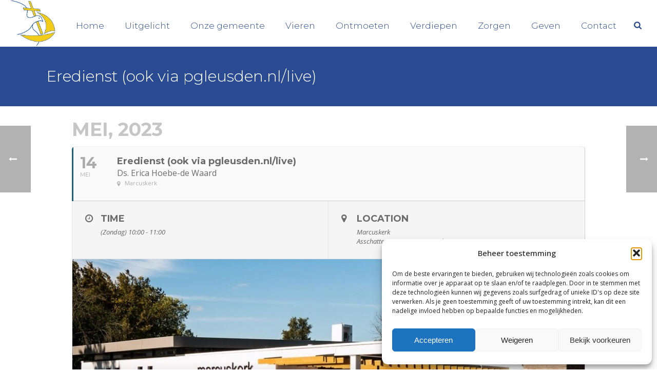

--- FILE ---
content_type: text/html; charset=UTF-8
request_url: https://pgleusden.nl/events/eredienst-heilige-doop-ook-via-pgleusden-nl-live/
body_size: 22880
content:
	
<!DOCTYPE html>
<html lang="nl-NL" >
<head>
		<meta charset="UTF-8" /><meta name="viewport" content="width=device-width, initial-scale=1.0, minimum-scale=1.0, maximum-scale=1.0, user-scalable=0" /><meta http-equiv="X-UA-Compatible" content="IE=edge,chrome=1" /><meta name="format-detection" content="telephone=no"><script type="text/javascript">var ajaxurl = "https://pgleusden.nl/wp-admin/admin-ajax.php";</script><meta name='robots' content='index, follow, max-image-preview:large, max-snippet:-1, max-video-preview:-1' />

		<style id="critical-path-css" type="text/css">
			body,html{width:100%;height:100%;margin:0;padding:0}.page-preloader{top:0;left:0;z-index:999;position:fixed;height:100%;width:100%;text-align:center}.preloader-preview-area{animation-delay:-.2s;top:50%;-ms-transform:translateY(100%);transform:translateY(100%);margin-top:10px;max-height:calc(50% - 20px);opacity:1;width:100%;text-align:center;position:absolute}.preloader-logo{max-width:90%;top:50%;-ms-transform:translateY(-100%);transform:translateY(-100%);margin:-10px auto 0 auto;max-height:calc(50% - 20px);opacity:1;position:relative}.ball-pulse>div{width:15px;height:15px;border-radius:100%;margin:2px;animation-fill-mode:both;display:inline-block;animation:ball-pulse .75s infinite cubic-bezier(.2,.68,.18,1.08)}.ball-pulse>div:nth-child(1){animation-delay:-.36s}.ball-pulse>div:nth-child(2){animation-delay:-.24s}.ball-pulse>div:nth-child(3){animation-delay:-.12s}@keyframes ball-pulse{0%{transform:scale(1);opacity:1}45%{transform:scale(.1);opacity:.7}80%{transform:scale(1);opacity:1}}.ball-clip-rotate-pulse{position:relative;-ms-transform:translateY(-15px) translateX(-10px);transform:translateY(-15px) translateX(-10px);display:inline-block}.ball-clip-rotate-pulse>div{animation-fill-mode:both;position:absolute;top:0;left:0;border-radius:100%}.ball-clip-rotate-pulse>div:first-child{height:36px;width:36px;top:7px;left:-7px;animation:ball-clip-rotate-pulse-scale 1s 0s cubic-bezier(.09,.57,.49,.9) infinite}.ball-clip-rotate-pulse>div:last-child{position:absolute;width:50px;height:50px;left:-16px;top:-2px;background:0 0;border:2px solid;animation:ball-clip-rotate-pulse-rotate 1s 0s cubic-bezier(.09,.57,.49,.9) infinite;animation-duration:1s}@keyframes ball-clip-rotate-pulse-rotate{0%{transform:rotate(0) scale(1)}50%{transform:rotate(180deg) scale(.6)}100%{transform:rotate(360deg) scale(1)}}@keyframes ball-clip-rotate-pulse-scale{30%{transform:scale(.3)}100%{transform:scale(1)}}@keyframes square-spin{25%{transform:perspective(100px) rotateX(180deg) rotateY(0)}50%{transform:perspective(100px) rotateX(180deg) rotateY(180deg)}75%{transform:perspective(100px) rotateX(0) rotateY(180deg)}100%{transform:perspective(100px) rotateX(0) rotateY(0)}}.square-spin{display:inline-block}.square-spin>div{animation-fill-mode:both;width:50px;height:50px;animation:square-spin 3s 0s cubic-bezier(.09,.57,.49,.9) infinite}.cube-transition{position:relative;-ms-transform:translate(-25px,-25px);transform:translate(-25px,-25px);display:inline-block}.cube-transition>div{animation-fill-mode:both;width:15px;height:15px;position:absolute;top:-5px;left:-5px;animation:cube-transition 1.6s 0s infinite ease-in-out}.cube-transition>div:last-child{animation-delay:-.8s}@keyframes cube-transition{25%{transform:translateX(50px) scale(.5) rotate(-90deg)}50%{transform:translate(50px,50px) rotate(-180deg)}75%{transform:translateY(50px) scale(.5) rotate(-270deg)}100%{transform:rotate(-360deg)}}.ball-scale>div{border-radius:100%;margin:2px;animation-fill-mode:both;display:inline-block;height:60px;width:60px;animation:ball-scale 1s 0s ease-in-out infinite}@keyframes ball-scale{0%{transform:scale(0)}100%{transform:scale(1);opacity:0}}.line-scale>div{animation-fill-mode:both;display:inline-block;width:5px;height:50px;border-radius:2px;margin:2px}.line-scale>div:nth-child(1){animation:line-scale 1s -.5s infinite cubic-bezier(.2,.68,.18,1.08)}.line-scale>div:nth-child(2){animation:line-scale 1s -.4s infinite cubic-bezier(.2,.68,.18,1.08)}.line-scale>div:nth-child(3){animation:line-scale 1s -.3s infinite cubic-bezier(.2,.68,.18,1.08)}.line-scale>div:nth-child(4){animation:line-scale 1s -.2s infinite cubic-bezier(.2,.68,.18,1.08)}.line-scale>div:nth-child(5){animation:line-scale 1s -.1s infinite cubic-bezier(.2,.68,.18,1.08)}@keyframes line-scale{0%{transform:scaley(1)}50%{transform:scaley(.4)}100%{transform:scaley(1)}}.ball-scale-multiple{position:relative;-ms-transform:translateY(30px);transform:translateY(30px);display:inline-block}.ball-scale-multiple>div{border-radius:100%;animation-fill-mode:both;margin:2px;position:absolute;left:-30px;top:0;opacity:0;margin:0;width:50px;height:50px;animation:ball-scale-multiple 1s 0s linear infinite}.ball-scale-multiple>div:nth-child(2){animation-delay:-.2s}.ball-scale-multiple>div:nth-child(3){animation-delay:-.2s}@keyframes ball-scale-multiple{0%{transform:scale(0);opacity:0}5%{opacity:1}100%{transform:scale(1);opacity:0}}.ball-pulse-sync{display:inline-block}.ball-pulse-sync>div{width:15px;height:15px;border-radius:100%;margin:2px;animation-fill-mode:both;display:inline-block}.ball-pulse-sync>div:nth-child(1){animation:ball-pulse-sync .6s -.21s infinite ease-in-out}.ball-pulse-sync>div:nth-child(2){animation:ball-pulse-sync .6s -.14s infinite ease-in-out}.ball-pulse-sync>div:nth-child(3){animation:ball-pulse-sync .6s -70ms infinite ease-in-out}@keyframes ball-pulse-sync{33%{transform:translateY(10px)}66%{transform:translateY(-10px)}100%{transform:translateY(0)}}.transparent-circle{display:inline-block;border-top:.5em solid rgba(255,255,255,.2);border-right:.5em solid rgba(255,255,255,.2);border-bottom:.5em solid rgba(255,255,255,.2);border-left:.5em solid #fff;transform:translateZ(0);animation:transparent-circle 1.1s infinite linear;width:50px;height:50px;border-radius:50%}.transparent-circle:after{border-radius:50%;width:10em;height:10em}@keyframes transparent-circle{0%{transform:rotate(0)}100%{transform:rotate(360deg)}}.ball-spin-fade-loader{position:relative;top:-10px;left:-10px;display:inline-block}.ball-spin-fade-loader>div{width:15px;height:15px;border-radius:100%;margin:2px;animation-fill-mode:both;position:absolute;animation:ball-spin-fade-loader 1s infinite linear}.ball-spin-fade-loader>div:nth-child(1){top:25px;left:0;animation-delay:-.84s;-webkit-animation-delay:-.84s}.ball-spin-fade-loader>div:nth-child(2){top:17.05px;left:17.05px;animation-delay:-.72s;-webkit-animation-delay:-.72s}.ball-spin-fade-loader>div:nth-child(3){top:0;left:25px;animation-delay:-.6s;-webkit-animation-delay:-.6s}.ball-spin-fade-loader>div:nth-child(4){top:-17.05px;left:17.05px;animation-delay:-.48s;-webkit-animation-delay:-.48s}.ball-spin-fade-loader>div:nth-child(5){top:-25px;left:0;animation-delay:-.36s;-webkit-animation-delay:-.36s}.ball-spin-fade-loader>div:nth-child(6){top:-17.05px;left:-17.05px;animation-delay:-.24s;-webkit-animation-delay:-.24s}.ball-spin-fade-loader>div:nth-child(7){top:0;left:-25px;animation-delay:-.12s;-webkit-animation-delay:-.12s}.ball-spin-fade-loader>div:nth-child(8){top:17.05px;left:-17.05px;animation-delay:0s;-webkit-animation-delay:0s}@keyframes ball-spin-fade-loader{50%{opacity:.3;transform:scale(.4)}100%{opacity:1;transform:scale(1)}}		</style>

		
	<!-- This site is optimized with the Yoast SEO plugin v26.8 - https://yoast.com/product/yoast-seo-wordpress/ -->
	<title>Eredienst (ook via pgleusden.nl/live) - Protestantse Gemeente Leusden</title>
	<link rel="canonical" href="https://pgleusden.nl/events/eredienst-heilige-doop-ook-via-pgleusden-nl-live/" />
	<meta property="og:locale" content="nl_NL" />
	<meta property="og:type" content="article" />
	<meta property="og:title" content="Eredienst (ook via pgleusden.nl/live) - Protestantse Gemeente Leusden" />
	<meta property="og:url" content="https://pgleusden.nl/events/eredienst-heilige-doop-ook-via-pgleusden-nl-live/" />
	<meta property="og:site_name" content="Protestantse Gemeente Leusden" />
	<meta property="article:publisher" content="https://www.facebook.com/ProtestantseGemeenteLeusden/" />
	<meta property="article:modified_time" content="2023-05-06T15:09:08+00:00" />
	<meta name="twitter:card" content="summary_large_image" />
	<script type="application/ld+json" class="yoast-schema-graph">{"@context":"https://schema.org","@graph":[{"@type":"WebPage","@id":"https://pgleusden.nl/events/eredienst-heilige-doop-ook-via-pgleusden-nl-live/","url":"https://pgleusden.nl/events/eredienst-heilige-doop-ook-via-pgleusden-nl-live/","name":"Eredienst (ook via pgleusden.nl/live) - Protestantse Gemeente Leusden","isPartOf":{"@id":"https://pgleusden.nl/#website"},"datePublished":"2023-04-27T13:40:48+00:00","dateModified":"2023-05-06T15:09:08+00:00","breadcrumb":{"@id":"https://pgleusden.nl/events/eredienst-heilige-doop-ook-via-pgleusden-nl-live/#breadcrumb"},"inLanguage":"nl-NL","potentialAction":[{"@type":"ReadAction","target":["https://pgleusden.nl/events/eredienst-heilige-doop-ook-via-pgleusden-nl-live/"]}]},{"@type":"BreadcrumbList","@id":"https://pgleusden.nl/events/eredienst-heilige-doop-ook-via-pgleusden-nl-live/#breadcrumb","itemListElement":[{"@type":"ListItem","position":1,"name":"Home","item":"https://pgleusden.nl/"},{"@type":"ListItem","position":2,"name":"Agenda","item":"https://pgleusden.nl/events/"},{"@type":"ListItem","position":3,"name":"Eredienst (ook via pgleusden.nl/live)"}]},{"@type":"WebSite","@id":"https://pgleusden.nl/#website","url":"https://pgleusden.nl/","name":"Protestantse Gemeente Leusden","description":"","publisher":{"@id":"https://pgleusden.nl/#organization"},"potentialAction":[{"@type":"SearchAction","target":{"@type":"EntryPoint","urlTemplate":"https://pgleusden.nl/?s={search_term_string}"},"query-input":{"@type":"PropertyValueSpecification","valueRequired":true,"valueName":"search_term_string"}}],"inLanguage":"nl-NL"},{"@type":"Organization","@id":"https://pgleusden.nl/#organization","name":"Protestantse Gemeente Leusden","url":"https://pgleusden.nl/","logo":{"@type":"ImageObject","inLanguage":"nl-NL","@id":"https://pgleusden.nl/#/schema/logo/image/","url":"https://pgleusden.nl/wp-content/uploads/2017/03/logo-pgl-oud.png","contentUrl":"https://pgleusden.nl/wp-content/uploads/2017/03/logo-pgl-oud.png","width":372,"height":183,"caption":"Protestantse Gemeente Leusden"},"image":{"@id":"https://pgleusden.nl/#/schema/logo/image/"},"sameAs":["https://www.facebook.com/ProtestantseGemeenteLeusden/"]}]}</script>
	<!-- / Yoast SEO plugin. -->


<link rel='dns-prefetch' href='//www.googletagmanager.com' />
<link rel='dns-prefetch' href='//fonts.googleapis.com' />
<link rel="alternate" type="application/rss+xml" title="Protestantse Gemeente Leusden &raquo; feed" href="https://pgleusden.nl/feed/" />
<link rel="alternate" type="application/rss+xml" title="Protestantse Gemeente Leusden &raquo; reacties feed" href="https://pgleusden.nl/comments/feed/" />

<link rel="shortcut icon" href="https://pgleusden.nl/wp-content/uploads/2017/01/logo-pgl-transparant-gif.gif"  />
<script type="text/javascript">window.abb = {};php = {};window.PHP = {};PHP.ajax = "https://pgleusden.nl/wp-admin/admin-ajax.php";PHP.wp_p_id = "15577";var mk_header_parallax, mk_banner_parallax, mk_page_parallax, mk_footer_parallax, mk_body_parallax;var mk_images_dir = "https://pgleusden.nl/wp-content/themes/jupiter/assets/images",mk_theme_js_path = "https://pgleusden.nl/wp-content/themes/jupiter/assets/js",mk_theme_dir = "https://pgleusden.nl/wp-content/themes/jupiter",mk_captcha_placeholder = "Enter Captcha",mk_captcha_invalid_txt = "Invalid. Try again.",mk_captcha_correct_txt = "Captcha correct.",mk_responsive_nav_width = 1140,mk_vertical_header_back = "Back",mk_vertical_header_anim = "1",mk_check_rtl = true,mk_grid_width = 1140,mk_ajax_search_option = "beside_nav",mk_preloader_bg_color = "#ffffff",mk_accent_color = "#2a4b92",mk_go_to_top =  "true",mk_smooth_scroll =  "true",mk_show_background_video =  "true",mk_preloader_bar_color = "#2a4b92",mk_preloader_logo = "https://pgleusden.nl/wp-content/uploads/2017/03/logo-pgl-oud.png";var mk_header_parallax = false,mk_banner_parallax = false,mk_footer_parallax = false,mk_body_parallax = false,mk_no_more_posts = "No More Posts",mk_typekit_id   = "",mk_google_fonts = ["Open Sans:100italic,200italic,300italic,400italic,500italic,600italic,700italic,800italic,900italic,100,200,300,400,500,600,700,800,900","Montserrat:100italic,200italic,300italic,400italic,500italic,600italic,700italic,800italic,900italic,100,200,300,400,500,600,700,800,900"],mk_global_lazyload = true;</script><link rel="alternate" title="oEmbed (JSON)" type="application/json+oembed" href="https://pgleusden.nl/wp-json/oembed/1.0/embed?url=https%3A%2F%2Fpgleusden.nl%2Fevents%2Feredienst-heilige-doop-ook-via-pgleusden-nl-live%2F" />
<link rel="alternate" title="oEmbed (XML)" type="text/xml+oembed" href="https://pgleusden.nl/wp-json/oembed/1.0/embed?url=https%3A%2F%2Fpgleusden.nl%2Fevents%2Feredienst-heilige-doop-ook-via-pgleusden-nl-live%2F&#038;format=xml" />
<style id='wp-img-auto-sizes-contain-inline-css' type='text/css'>
img:is([sizes=auto i],[sizes^="auto," i]){contain-intrinsic-size:3000px 1500px}
/*# sourceURL=wp-img-auto-sizes-contain-inline-css */
</style>
<link rel='stylesheet' id='formidable-css' href='https://pgleusden.nl/wp-content/plugins/formidable/css/formidableforms.css?ver=1132020' type='text/css' media='all' />
<link rel='stylesheet' id='evo_single_event-css' href='//pgleusden.nl/wp-content/plugins/eventON/assets/css/evo_event_styles.css?ver=2.6.9' type='text/css' media='all' />
<style id='wp-block-library-inline-css' type='text/css'>
:root{--wp-block-synced-color:#7a00df;--wp-block-synced-color--rgb:122,0,223;--wp-bound-block-color:var(--wp-block-synced-color);--wp-editor-canvas-background:#ddd;--wp-admin-theme-color:#007cba;--wp-admin-theme-color--rgb:0,124,186;--wp-admin-theme-color-darker-10:#006ba1;--wp-admin-theme-color-darker-10--rgb:0,107,160.5;--wp-admin-theme-color-darker-20:#005a87;--wp-admin-theme-color-darker-20--rgb:0,90,135;--wp-admin-border-width-focus:2px}@media (min-resolution:192dpi){:root{--wp-admin-border-width-focus:1.5px}}.wp-element-button{cursor:pointer}:root .has-very-light-gray-background-color{background-color:#eee}:root .has-very-dark-gray-background-color{background-color:#313131}:root .has-very-light-gray-color{color:#eee}:root .has-very-dark-gray-color{color:#313131}:root .has-vivid-green-cyan-to-vivid-cyan-blue-gradient-background{background:linear-gradient(135deg,#00d084,#0693e3)}:root .has-purple-crush-gradient-background{background:linear-gradient(135deg,#34e2e4,#4721fb 50%,#ab1dfe)}:root .has-hazy-dawn-gradient-background{background:linear-gradient(135deg,#faaca8,#dad0ec)}:root .has-subdued-olive-gradient-background{background:linear-gradient(135deg,#fafae1,#67a671)}:root .has-atomic-cream-gradient-background{background:linear-gradient(135deg,#fdd79a,#004a59)}:root .has-nightshade-gradient-background{background:linear-gradient(135deg,#330968,#31cdcf)}:root .has-midnight-gradient-background{background:linear-gradient(135deg,#020381,#2874fc)}:root{--wp--preset--font-size--normal:16px;--wp--preset--font-size--huge:42px}.has-regular-font-size{font-size:1em}.has-larger-font-size{font-size:2.625em}.has-normal-font-size{font-size:var(--wp--preset--font-size--normal)}.has-huge-font-size{font-size:var(--wp--preset--font-size--huge)}.has-text-align-center{text-align:center}.has-text-align-left{text-align:left}.has-text-align-right{text-align:right}.has-fit-text{white-space:nowrap!important}#end-resizable-editor-section{display:none}.aligncenter{clear:both}.items-justified-left{justify-content:flex-start}.items-justified-center{justify-content:center}.items-justified-right{justify-content:flex-end}.items-justified-space-between{justify-content:space-between}.screen-reader-text{border:0;clip-path:inset(50%);height:1px;margin:-1px;overflow:hidden;padding:0;position:absolute;width:1px;word-wrap:normal!important}.screen-reader-text:focus{background-color:#ddd;clip-path:none;color:#444;display:block;font-size:1em;height:auto;left:5px;line-height:normal;padding:15px 23px 14px;text-decoration:none;top:5px;width:auto;z-index:100000}html :where(.has-border-color){border-style:solid}html :where([style*=border-top-color]){border-top-style:solid}html :where([style*=border-right-color]){border-right-style:solid}html :where([style*=border-bottom-color]){border-bottom-style:solid}html :where([style*=border-left-color]){border-left-style:solid}html :where([style*=border-width]){border-style:solid}html :where([style*=border-top-width]){border-top-style:solid}html :where([style*=border-right-width]){border-right-style:solid}html :where([style*=border-bottom-width]){border-bottom-style:solid}html :where([style*=border-left-width]){border-left-style:solid}html :where(img[class*=wp-image-]){height:auto;max-width:100%}:where(figure){margin:0 0 1em}html :where(.is-position-sticky){--wp-admin--admin-bar--position-offset:var(--wp-admin--admin-bar--height,0px)}@media screen and (max-width:600px){html :where(.is-position-sticky){--wp-admin--admin-bar--position-offset:0px}}

/*# sourceURL=wp-block-library-inline-css */
</style><style id='global-styles-inline-css' type='text/css'>
:root{--wp--preset--aspect-ratio--square: 1;--wp--preset--aspect-ratio--4-3: 4/3;--wp--preset--aspect-ratio--3-4: 3/4;--wp--preset--aspect-ratio--3-2: 3/2;--wp--preset--aspect-ratio--2-3: 2/3;--wp--preset--aspect-ratio--16-9: 16/9;--wp--preset--aspect-ratio--9-16: 9/16;--wp--preset--color--black: #000000;--wp--preset--color--cyan-bluish-gray: #abb8c3;--wp--preset--color--white: #ffffff;--wp--preset--color--pale-pink: #f78da7;--wp--preset--color--vivid-red: #cf2e2e;--wp--preset--color--luminous-vivid-orange: #ff6900;--wp--preset--color--luminous-vivid-amber: #fcb900;--wp--preset--color--light-green-cyan: #7bdcb5;--wp--preset--color--vivid-green-cyan: #00d084;--wp--preset--color--pale-cyan-blue: #8ed1fc;--wp--preset--color--vivid-cyan-blue: #0693e3;--wp--preset--color--vivid-purple: #9b51e0;--wp--preset--gradient--vivid-cyan-blue-to-vivid-purple: linear-gradient(135deg,rgb(6,147,227) 0%,rgb(155,81,224) 100%);--wp--preset--gradient--light-green-cyan-to-vivid-green-cyan: linear-gradient(135deg,rgb(122,220,180) 0%,rgb(0,208,130) 100%);--wp--preset--gradient--luminous-vivid-amber-to-luminous-vivid-orange: linear-gradient(135deg,rgb(252,185,0) 0%,rgb(255,105,0) 100%);--wp--preset--gradient--luminous-vivid-orange-to-vivid-red: linear-gradient(135deg,rgb(255,105,0) 0%,rgb(207,46,46) 100%);--wp--preset--gradient--very-light-gray-to-cyan-bluish-gray: linear-gradient(135deg,rgb(238,238,238) 0%,rgb(169,184,195) 100%);--wp--preset--gradient--cool-to-warm-spectrum: linear-gradient(135deg,rgb(74,234,220) 0%,rgb(151,120,209) 20%,rgb(207,42,186) 40%,rgb(238,44,130) 60%,rgb(251,105,98) 80%,rgb(254,248,76) 100%);--wp--preset--gradient--blush-light-purple: linear-gradient(135deg,rgb(255,206,236) 0%,rgb(152,150,240) 100%);--wp--preset--gradient--blush-bordeaux: linear-gradient(135deg,rgb(254,205,165) 0%,rgb(254,45,45) 50%,rgb(107,0,62) 100%);--wp--preset--gradient--luminous-dusk: linear-gradient(135deg,rgb(255,203,112) 0%,rgb(199,81,192) 50%,rgb(65,88,208) 100%);--wp--preset--gradient--pale-ocean: linear-gradient(135deg,rgb(255,245,203) 0%,rgb(182,227,212) 50%,rgb(51,167,181) 100%);--wp--preset--gradient--electric-grass: linear-gradient(135deg,rgb(202,248,128) 0%,rgb(113,206,126) 100%);--wp--preset--gradient--midnight: linear-gradient(135deg,rgb(2,3,129) 0%,rgb(40,116,252) 100%);--wp--preset--font-size--small: 13px;--wp--preset--font-size--medium: 20px;--wp--preset--font-size--large: 36px;--wp--preset--font-size--x-large: 42px;--wp--preset--spacing--20: 0.44rem;--wp--preset--spacing--30: 0.67rem;--wp--preset--spacing--40: 1rem;--wp--preset--spacing--50: 1.5rem;--wp--preset--spacing--60: 2.25rem;--wp--preset--spacing--70: 3.38rem;--wp--preset--spacing--80: 5.06rem;--wp--preset--shadow--natural: 6px 6px 9px rgba(0, 0, 0, 0.2);--wp--preset--shadow--deep: 12px 12px 50px rgba(0, 0, 0, 0.4);--wp--preset--shadow--sharp: 6px 6px 0px rgba(0, 0, 0, 0.2);--wp--preset--shadow--outlined: 6px 6px 0px -3px rgb(255, 255, 255), 6px 6px rgb(0, 0, 0);--wp--preset--shadow--crisp: 6px 6px 0px rgb(0, 0, 0);}:where(.is-layout-flex){gap: 0.5em;}:where(.is-layout-grid){gap: 0.5em;}body .is-layout-flex{display: flex;}.is-layout-flex{flex-wrap: wrap;align-items: center;}.is-layout-flex > :is(*, div){margin: 0;}body .is-layout-grid{display: grid;}.is-layout-grid > :is(*, div){margin: 0;}:where(.wp-block-columns.is-layout-flex){gap: 2em;}:where(.wp-block-columns.is-layout-grid){gap: 2em;}:where(.wp-block-post-template.is-layout-flex){gap: 1.25em;}:where(.wp-block-post-template.is-layout-grid){gap: 1.25em;}.has-black-color{color: var(--wp--preset--color--black) !important;}.has-cyan-bluish-gray-color{color: var(--wp--preset--color--cyan-bluish-gray) !important;}.has-white-color{color: var(--wp--preset--color--white) !important;}.has-pale-pink-color{color: var(--wp--preset--color--pale-pink) !important;}.has-vivid-red-color{color: var(--wp--preset--color--vivid-red) !important;}.has-luminous-vivid-orange-color{color: var(--wp--preset--color--luminous-vivid-orange) !important;}.has-luminous-vivid-amber-color{color: var(--wp--preset--color--luminous-vivid-amber) !important;}.has-light-green-cyan-color{color: var(--wp--preset--color--light-green-cyan) !important;}.has-vivid-green-cyan-color{color: var(--wp--preset--color--vivid-green-cyan) !important;}.has-pale-cyan-blue-color{color: var(--wp--preset--color--pale-cyan-blue) !important;}.has-vivid-cyan-blue-color{color: var(--wp--preset--color--vivid-cyan-blue) !important;}.has-vivid-purple-color{color: var(--wp--preset--color--vivid-purple) !important;}.has-black-background-color{background-color: var(--wp--preset--color--black) !important;}.has-cyan-bluish-gray-background-color{background-color: var(--wp--preset--color--cyan-bluish-gray) !important;}.has-white-background-color{background-color: var(--wp--preset--color--white) !important;}.has-pale-pink-background-color{background-color: var(--wp--preset--color--pale-pink) !important;}.has-vivid-red-background-color{background-color: var(--wp--preset--color--vivid-red) !important;}.has-luminous-vivid-orange-background-color{background-color: var(--wp--preset--color--luminous-vivid-orange) !important;}.has-luminous-vivid-amber-background-color{background-color: var(--wp--preset--color--luminous-vivid-amber) !important;}.has-light-green-cyan-background-color{background-color: var(--wp--preset--color--light-green-cyan) !important;}.has-vivid-green-cyan-background-color{background-color: var(--wp--preset--color--vivid-green-cyan) !important;}.has-pale-cyan-blue-background-color{background-color: var(--wp--preset--color--pale-cyan-blue) !important;}.has-vivid-cyan-blue-background-color{background-color: var(--wp--preset--color--vivid-cyan-blue) !important;}.has-vivid-purple-background-color{background-color: var(--wp--preset--color--vivid-purple) !important;}.has-black-border-color{border-color: var(--wp--preset--color--black) !important;}.has-cyan-bluish-gray-border-color{border-color: var(--wp--preset--color--cyan-bluish-gray) !important;}.has-white-border-color{border-color: var(--wp--preset--color--white) !important;}.has-pale-pink-border-color{border-color: var(--wp--preset--color--pale-pink) !important;}.has-vivid-red-border-color{border-color: var(--wp--preset--color--vivid-red) !important;}.has-luminous-vivid-orange-border-color{border-color: var(--wp--preset--color--luminous-vivid-orange) !important;}.has-luminous-vivid-amber-border-color{border-color: var(--wp--preset--color--luminous-vivid-amber) !important;}.has-light-green-cyan-border-color{border-color: var(--wp--preset--color--light-green-cyan) !important;}.has-vivid-green-cyan-border-color{border-color: var(--wp--preset--color--vivid-green-cyan) !important;}.has-pale-cyan-blue-border-color{border-color: var(--wp--preset--color--pale-cyan-blue) !important;}.has-vivid-cyan-blue-border-color{border-color: var(--wp--preset--color--vivid-cyan-blue) !important;}.has-vivid-purple-border-color{border-color: var(--wp--preset--color--vivid-purple) !important;}.has-vivid-cyan-blue-to-vivid-purple-gradient-background{background: var(--wp--preset--gradient--vivid-cyan-blue-to-vivid-purple) !important;}.has-light-green-cyan-to-vivid-green-cyan-gradient-background{background: var(--wp--preset--gradient--light-green-cyan-to-vivid-green-cyan) !important;}.has-luminous-vivid-amber-to-luminous-vivid-orange-gradient-background{background: var(--wp--preset--gradient--luminous-vivid-amber-to-luminous-vivid-orange) !important;}.has-luminous-vivid-orange-to-vivid-red-gradient-background{background: var(--wp--preset--gradient--luminous-vivid-orange-to-vivid-red) !important;}.has-very-light-gray-to-cyan-bluish-gray-gradient-background{background: var(--wp--preset--gradient--very-light-gray-to-cyan-bluish-gray) !important;}.has-cool-to-warm-spectrum-gradient-background{background: var(--wp--preset--gradient--cool-to-warm-spectrum) !important;}.has-blush-light-purple-gradient-background{background: var(--wp--preset--gradient--blush-light-purple) !important;}.has-blush-bordeaux-gradient-background{background: var(--wp--preset--gradient--blush-bordeaux) !important;}.has-luminous-dusk-gradient-background{background: var(--wp--preset--gradient--luminous-dusk) !important;}.has-pale-ocean-gradient-background{background: var(--wp--preset--gradient--pale-ocean) !important;}.has-electric-grass-gradient-background{background: var(--wp--preset--gradient--electric-grass) !important;}.has-midnight-gradient-background{background: var(--wp--preset--gradient--midnight) !important;}.has-small-font-size{font-size: var(--wp--preset--font-size--small) !important;}.has-medium-font-size{font-size: var(--wp--preset--font-size--medium) !important;}.has-large-font-size{font-size: var(--wp--preset--font-size--large) !important;}.has-x-large-font-size{font-size: var(--wp--preset--font-size--x-large) !important;}
/*# sourceURL=global-styles-inline-css */
</style>

<style id='classic-theme-styles-inline-css' type='text/css'>
/*! This file is auto-generated */
.wp-block-button__link{color:#fff;background-color:#32373c;border-radius:9999px;box-shadow:none;text-decoration:none;padding:calc(.667em + 2px) calc(1.333em + 2px);font-size:1.125em}.wp-block-file__button{background:#32373c;color:#fff;text-decoration:none}
/*# sourceURL=/wp-includes/css/classic-themes.min.css */
</style>
<link rel='stylesheet' id='poll-maker-ays-css' href='https://pgleusden.nl/wp-content/plugins/poll-maker/public/css/poll-maker-ays-public.css?ver=6.1.8' type='text/css' media='all' />
<link rel='stylesheet' id='cmplz-general-css' href='https://pgleusden.nl/wp-content/plugins/complianz-gdpr/assets/css/cookieblocker.min.css?ver=1768320737' type='text/css' media='all' />
<link rel='stylesheet' id='theme-styles-css' href='https://pgleusden.nl/wp-content/themes/jupiter/assets/stylesheet/min/full-styles.6.12.3.css?ver=1765729249' type='text/css' media='all' />
<style id='theme-styles-inline-css' type='text/css'>

			#wpadminbar {
				-webkit-backface-visibility: hidden;
				backface-visibility: hidden;
				-webkit-perspective: 1000;
				-ms-perspective: 1000;
				perspective: 1000;
				-webkit-transform: translateZ(0px);
				-ms-transform: translateZ(0px);
				transform: translateZ(0px);
			}
			@media screen and (max-width: 600px) {
				#wpadminbar {
					position: fixed !important;
				}
			}
		
body { transform:unset;background-color:#fff; } .hb-custom-header #mk-page-introduce, .mk-header { transform:unset;background-color:#2a4b92;background-size:cover;-webkit-background-size:cover;-moz-background-size:cover; } .hb-custom-header > div, .mk-header-bg { transform:unset;background-color:#ffffff; } .mk-classic-nav-bg { transform:unset;background-color:#ffffff; } .master-holder-bg { transform:unset;background-color:#fff; } #mk-footer { transform:unset;background-color:#2a4b92; } #mk-boxed-layout { -webkit-box-shadow:0 0 0px rgba(0, 0, 0, 0); -moz-box-shadow:0 0 0px rgba(0, 0, 0, 0); box-shadow:0 0 0px rgba(0, 0, 0, 0); } .mk-news-tab .mk-tabs-tabs .is-active a, .mk-fancy-title.pattern-style span, .mk-fancy-title.pattern-style.color-gradient span:after, .page-bg-color { background-color:#fff; } .page-title { font-size:30px; color:#ffffff; text-transform:none; font-weight:300; letter-spacing:0px; } .page-subtitle { font-size:16px; line-height:100%; color:#ffffff; font-size:16px; text-transform:none; } .mk-header { border-bottom:1px solid #ededed; } .mk-header.sticky-style-fixed.a-sticky .mk-header-holder{ border-bottom:1px solid #ffffff; } .header-style-1 .mk-header-padding-wrapper, .header-style-2 .mk-header-padding-wrapper, .header-style-3 .mk-header-padding-wrapper { padding-top:91px; } .mk-process-steps[max-width~="950px"] ul::before { display:none !important; } .mk-process-steps[max-width~="950px"] li { margin-bottom:30px !important; width:100% !important; text-align:center; } .mk-event-countdown-ul[max-width~="750px"] li { width:90%; display:block; margin:0 auto 15px; } body { font-family:Arial, Helvetica, sans-serif } body { font-family:Open Sans } h1, h2, h3, h4, h5, h6, #mk-page-introduce, .the-title, .mk-edge-title, .edge-title, .main-navigation-ul, .mk-vm-menuwrapper, .mk-fancy-title, .mk-ornamental-title, .mk-blog-container .mk-blog-meta .the-title, .post .blog-single-title, .mk-blog-hero .content-holder .the-title, .blog-blockquote-content, .blog-twitter-content, .mk-employees .mk-employee-item .team-info-wrapper .team-member-name, .mk-box-icon .icon-box-title { font-family:Montserrat } @font-face { font-family:'star'; src:url('https://pgleusden.nl/wp-content/themes/jupiter/assets/stylesheet/fonts/star/font.eot'); src:url('https://pgleusden.nl/wp-content/themes/jupiter/assets/stylesheet/fonts/star/font.eot?#iefix') format('embedded-opentype'), url('https://pgleusden.nl/wp-content/themes/jupiter/assets/stylesheet/fonts/star/font.woff') format('woff'), url('https://pgleusden.nl/wp-content/themes/jupiter/assets/stylesheet/fonts/star/font.ttf') format('truetype'), url('https://pgleusden.nl/wp-content/themes/jupiter/assets/stylesheet/fonts/star/font.svg#star') format('svg'); font-weight:normal; font-style:normal; } @font-face { font-family:'WooCommerce'; src:url('https://pgleusden.nl/wp-content/themes/jupiter/assets/stylesheet/fonts/woocommerce/font.eot'); src:url('https://pgleusden.nl/wp-content/themes/jupiter/assets/stylesheet/fonts/woocommerce/font.eot?#iefix') format('embedded-opentype'), url('https://pgleusden.nl/wp-content/themes/jupiter/assets/stylesheet/fonts/woocommerce/font.woff') format('woff'), url('https://pgleusden.nl/wp-content/themes/jupiter/assets/stylesheet/fonts/woocommerce/font.ttf') format('truetype'), url('https://pgleusden.nl/wp-content/themes/jupiter/assets/stylesheet/fonts/woocommerce/font.svg#WooCommerce') format('svg'); font-weight:normal; font-style:normal; }.mk-blog-modern-item .mk-blog-meta-wrapper, .mk-blog-classic-item .mk-blog-meta-wrapper { display:none; } .mk-blog-newspaper-item time { display:none !important; } .mk-blog-thumbnail-item .item-wrapper .mk-blog-author, .mk-blog-thumbnail-item .item-wrapper .mk-categories { display:none !important; } .mk-blog-thumbnail-item .mk-blog-meta-wrapper { display:none !important; } .mk-blog-thumbnail-item.content-align-right .item-wrapper { padding:0 30px 25px 0 !important; } .mk-blog-thumbnail-item .item-wrapper h3 { margin:0 0 20px 0 !important; } .mk-blog-newspaper-item .newspaper-item-footer-holder { background:#cf3835; } .mk-blog-newspaper-item .mk-readmore { color:#ffffff; } .mk-blog-newspaper-item .blog-loop-comments, .mk-blog-newspaper-item .mk-love-holder, .mk-blog-newspaper-item .newspaper-item-share { color:#ffffff; } .mk-blog-newspaper-item .mk-blog-meta { min-height:120px; } .mk-blog-newspaper-item .blog-item-holder { box-shadow:none; } .mk-blog-newspaper-item .blog-loop-comments .mk-love-this svg, .mk-blog-newspaper-item .mk-love-holder .mk-love-this svg, .mk-blog-newspaper-item .newspaper-item-share .mk-love-this svg { fill:#ffffff; } .mk-blog-newspaper-item .blog-loop-comments .mk-love-this span, .mk-blog-newspaper-item .mk-love-holder .mk-love-this span, .mk-blog-newspaper-item .newspaper-item-share .mk-love-this span { color:#ffffff; } .mk-button--dimension-outline.skin-dark, .mk-button--dimension-savvy.skin-dark { border-color:#cf3835; color:#ffffff; background:#cf3835; } .mk-button--dimension-outline.skin-dark:hover { background-color:#2a4b92; border-color:#2a4b92; } .page-title { margin:25px 20px; } .home .ajde_evcal_calendar { margin-top:-10px; } .eventon_events_list .eventon_list_event .evcal_desc span.evcal_desc2, .evo_pop_body .evcal_desc span.evcal_desc2 { font-size:18px !important; text-transform:none !important; } .eventon_events_list .eventon_list_event .evcal_desc span.evcal_event_subtitle, .evo_pop_body .evcal_desc span.evcal_event_subtitle { text-transform:none !important; } .eventon_events_list .eventon_list_event .evcal_desc, .evo_pop_body .evcal_desc, #page-content p.evcal_desc { margin-bottom:-10px !important; } .white p, .white strong { color:#ffffff !important; } .white a { color:#ffffff !important; } .white ul, .white ol { color:#ffffff !important; } .white a:hover{ text-decoration:underline !important; } .white h1, .white h2, .white h3, .white h4, .white h5, .white h6 { color:#ffffff !important; } .mk-imagebox-item .item-title { padding:5%; } .mk-imagebox-item .item-content { padding:0 5% 2%; } .mk-employees.c_cs.three-column .mk-employee-item { padding:0 30px 20px 30px; } .category-in-memoriam .mk-blog-hero { background:url(https://pgleusden.nl/wp-content/uploads/2017/11/protestantse-gemeente-leusden-in-memoriam-foto.jpg) center bottom no-repeat !important; } .category-in-memoriam .facebook-share { display:none; } .category-in-memoriam .twitter-share { display:none; } .category-in-memoriam .master-holder.blog-style-bold .mk-social-share { padding-left:70px; } .search-result-item .search-loop-meta { display:none; } .search-result-item { padding-top:0px; } .mk-search-trigger { font-size:24px; } #mk-nav-search-wrapper .ui-autocomplete li .search-date { display:none; } #mk-nav-search-wrapper .ui-autocomplete li i, #mk-nav-search-wrapper .ui-autocomplete li img { margin-bottom:10px; }
/*# sourceURL=theme-styles-inline-css */
</style>
<link rel='stylesheet' id='mkhb-render-css' href='https://pgleusden.nl/wp-content/themes/jupiter/header-builder/includes/assets/css/mkhb-render.css?ver=6.12.3' type='text/css' media='all' />
<link rel='stylesheet' id='mkhb-row-css' href='https://pgleusden.nl/wp-content/themes/jupiter/header-builder/includes/assets/css/mkhb-row.css?ver=6.12.3' type='text/css' media='all' />
<link rel='stylesheet' id='mkhb-column-css' href='https://pgleusden.nl/wp-content/themes/jupiter/header-builder/includes/assets/css/mkhb-column.css?ver=6.12.3' type='text/css' media='all' />
<link rel='stylesheet' id='evcal_google_fonts-css' href='//fonts.googleapis.com/css?family=Oswald%3A400%2C300%7COpen+Sans%3A700%2C400%2C400i%7CRoboto%3A700%2C400&#038;ver=6.9' type='text/css' media='screen' />
<link rel='stylesheet' id='evcal_cal_default-css' href='//pgleusden.nl/wp-content/plugins/eventON/assets/css/eventon_styles.css?ver=2.6.9' type='text/css' media='all' />
<link rel='stylesheet' id='evo_font_icons-css' href='//pgleusden.nl/wp-content/plugins/eventON/assets/fonts/font-awesome.css?ver=2.6.9' type='text/css' media='all' />
<link rel='stylesheet' id='eventon_dynamic_styles-css' href='//pgleusden.nl/wp-content/plugins/eventON/assets/css/eventon_dynamic_styles.css?ver=6.9' type='text/css' media='all' />
<link rel='stylesheet' id='evo_el_styles-css' href='//pgleusden.nl/wp-content/plugins/eventon-event-lists/assets/el_styles.css?ver=6.9' type='text/css' media='all' />
<link rel='stylesheet' id='theme-options-css' href='https://pgleusden.nl/wp-content/uploads/mk_assets/theme-options-production-1768838302.css?ver=1768838302' type='text/css' media='all' />
<link rel='stylesheet' id='jupiter-donut-shortcodes-css' href='https://pgleusden.nl/wp-content/plugins/jupiter-donut/assets/css/shortcodes-styles.min.css?ver=1.6.5' type='text/css' media='all' />
<link rel='stylesheet' id='mk-style-css' href='https://pgleusden.nl/wp-content/themes/pgleusden/style.css?ver=6.9' type='text/css' media='all' />
<script type="text/javascript" data-noptimize='' data-no-minify='' src="https://pgleusden.nl/wp-content/themes/jupiter/assets/js/plugins/wp-enqueue/webfontloader.js?ver=6.9" id="mk-webfontloader-js"></script>
<script type="text/javascript" id="mk-webfontloader-js-after">
/* <![CDATA[ */
WebFontConfig = {
	timeout: 2000
}

if ( mk_typekit_id.length > 0 ) {
	WebFontConfig.typekit = {
		id: mk_typekit_id
	}
}

if ( mk_google_fonts.length > 0 ) {
	WebFontConfig.google = {
		families:  mk_google_fonts
	}
}

if ( (mk_google_fonts.length > 0 || mk_typekit_id.length > 0) && navigator.userAgent.indexOf("Speed Insights") == -1) {
	WebFont.load( WebFontConfig );
}
		
//# sourceURL=mk-webfontloader-js-after
/* ]]> */
</script>
<script type="text/javascript" src="https://pgleusden.nl/wp-includes/js/jquery/jquery.min.js?ver=3.7.1" id="jquery-core-js"></script>
<script type="text/javascript" src="https://pgleusden.nl/wp-includes/js/jquery/jquery-migrate.min.js?ver=3.4.1" id="jquery-migrate-js"></script>
<script type="text/javascript" src="//pgleusden.nl/wp-content/plugins/revslider/sr6/assets/js/rbtools.min.js?ver=6.7.40" async id="tp-tools-js"></script>
<script type="text/javascript" src="//pgleusden.nl/wp-content/plugins/revslider/sr6/assets/js/rs6.min.js?ver=6.7.40" async id="revmin-js"></script>

<!-- Google tag (gtag.js) snippet toegevoegd door Site Kit -->
<!-- Google Analytics snippet toegevoegd door Site Kit -->
<script type="text/javascript" src="https://www.googletagmanager.com/gtag/js?id=GT-KFL25BH" id="google_gtagjs-js" async></script>
<script type="text/javascript" id="google_gtagjs-js-after">
/* <![CDATA[ */
window.dataLayer = window.dataLayer || [];function gtag(){dataLayer.push(arguments);}
gtag("set","linker",{"domains":["pgleusden.nl"]});
gtag("js", new Date());
gtag("set", "developer_id.dZTNiMT", true);
gtag("config", "GT-KFL25BH");
 window._googlesitekit = window._googlesitekit || {}; window._googlesitekit.throttledEvents = []; window._googlesitekit.gtagEvent = (name, data) => { var key = JSON.stringify( { name, data } ); if ( !! window._googlesitekit.throttledEvents[ key ] ) { return; } window._googlesitekit.throttledEvents[ key ] = true; setTimeout( () => { delete window._googlesitekit.throttledEvents[ key ]; }, 5 ); gtag( "event", name, { ...data, event_source: "site-kit" } ); }; 
//# sourceURL=google_gtagjs-js-after
/* ]]> */
</script>
<script></script><link rel="https://api.w.org/" href="https://pgleusden.nl/wp-json/" /><link rel="EditURI" type="application/rsd+xml" title="RSD" href="https://pgleusden.nl/xmlrpc.php?rsd" />
<meta name="generator" content="WordPress 6.9" />
<link rel='shortlink' href='https://pgleusden.nl/?p=15577' />
<meta name="generator" content="Site Kit by Google 1.170.0" /><script>document.documentElement.className += " js";</script>
			<style>.cmplz-hidden {
					display: none !important;
				}</style><meta itemprop="author" content="Martien Wolters" /><meta itemprop="datePublished" content="27 april 2023" /><meta itemprop="dateModified" content="6 mei 2023" /><meta itemprop="publisher" content="Protestantse Gemeente Leusden" /><script> var isTest = false; </script>

<!-- EventON Version -->
<meta name="generator" content="EventON 2.6.9" />

				<meta name="robots" content="all"/>
				<meta property="description" content="" />
				<meta property="og:type" content="event" /> 
				<meta property="og:title" content="Eredienst (ook via pgleusden.nl/live)" />
				<meta property="og:url" content="https://pgleusden.nl/events/eredienst-heilige-doop-ook-via-pgleusden-nl-live/" />
				<meta property="og:description" content="" />
									<meta property="og:image" content="" /> 
					<meta property="og:image:width" content="" /> 
					<meta property="og:image:height" content="" /> 
								<style type="text/css">.recentcomments a{display:inline !important;padding:0 !important;margin:0 !important;}</style><meta name="generator" content="Powered by WPBakery Page Builder - drag and drop page builder for WordPress."/>
<meta name="generator" content="Powered by Slider Revolution 6.7.40 - responsive, Mobile-Friendly Slider Plugin for WordPress with comfortable drag and drop interface." />
<script>function setREVStartSize(e){
			//window.requestAnimationFrame(function() {
				window.RSIW = window.RSIW===undefined ? window.innerWidth : window.RSIW;
				window.RSIH = window.RSIH===undefined ? window.innerHeight : window.RSIH;
				try {
					var pw = document.getElementById(e.c).parentNode.offsetWidth,
						newh;
					pw = pw===0 || isNaN(pw) || (e.l=="fullwidth" || e.layout=="fullwidth") ? window.RSIW : pw;
					e.tabw = e.tabw===undefined ? 0 : parseInt(e.tabw);
					e.thumbw = e.thumbw===undefined ? 0 : parseInt(e.thumbw);
					e.tabh = e.tabh===undefined ? 0 : parseInt(e.tabh);
					e.thumbh = e.thumbh===undefined ? 0 : parseInt(e.thumbh);
					e.tabhide = e.tabhide===undefined ? 0 : parseInt(e.tabhide);
					e.thumbhide = e.thumbhide===undefined ? 0 : parseInt(e.thumbhide);
					e.mh = e.mh===undefined || e.mh=="" || e.mh==="auto" ? 0 : parseInt(e.mh,0);
					if(e.layout==="fullscreen" || e.l==="fullscreen")
						newh = Math.max(e.mh,window.RSIH);
					else{
						e.gw = Array.isArray(e.gw) ? e.gw : [e.gw];
						for (var i in e.rl) if (e.gw[i]===undefined || e.gw[i]===0) e.gw[i] = e.gw[i-1];
						e.gh = e.el===undefined || e.el==="" || (Array.isArray(e.el) && e.el.length==0)? e.gh : e.el;
						e.gh = Array.isArray(e.gh) ? e.gh : [e.gh];
						for (var i in e.rl) if (e.gh[i]===undefined || e.gh[i]===0) e.gh[i] = e.gh[i-1];
											
						var nl = new Array(e.rl.length),
							ix = 0,
							sl;
						e.tabw = e.tabhide>=pw ? 0 : e.tabw;
						e.thumbw = e.thumbhide>=pw ? 0 : e.thumbw;
						e.tabh = e.tabhide>=pw ? 0 : e.tabh;
						e.thumbh = e.thumbhide>=pw ? 0 : e.thumbh;
						for (var i in e.rl) nl[i] = e.rl[i]<window.RSIW ? 0 : e.rl[i];
						sl = nl[0];
						for (var i in nl) if (sl>nl[i] && nl[i]>0) { sl = nl[i]; ix=i;}
						var m = pw>(e.gw[ix]+e.tabw+e.thumbw) ? 1 : (pw-(e.tabw+e.thumbw)) / (e.gw[ix]);
						newh =  (e.gh[ix] * m) + (e.tabh + e.thumbh);
					}
					var el = document.getElementById(e.c);
					if (el!==null && el) el.style.height = newh+"px";
					el = document.getElementById(e.c+"_wrapper");
					if (el!==null && el) {
						el.style.height = newh+"px";
						el.style.display = "block";
					}
				} catch(e){
					console.log("Failure at Presize of Slider:" + e)
				}
			//});
		  };</script>
<meta name="generator" content="Protestantse Gemeente Leusden 1.0" /><noscript><style> .wpb_animate_when_almost_visible { opacity: 1; }</style></noscript>	<link rel='stylesheet' id='rs-plugin-settings-css' href='//pgleusden.nl/wp-content/plugins/revslider/sr6/assets/css/rs6.css?ver=6.7.40' type='text/css' media='all' />
<style id='rs-plugin-settings-inline-css' type='text/css'>
#rs-demo-id {}
/*# sourceURL=rs-plugin-settings-inline-css */
</style>
</head>

<body data-rsssl=1 class="wp-singular ajde_events-template-default single single-ajde_events postid-15577 wp-theme-jupiter wp-child-theme-pgleusden wpb-js-composer js-comp-ver-8.7.2.1 vc_responsive" itemscope="itemscope" itemtype="https://schema.org/WebPage"  data-adminbar="">
	
	<!-- Target for scroll anchors to achieve native browser bahaviour + possible enhancements like smooth scrolling -->
	<div id="top-of-page"></div>

		<div id="mk-boxed-layout">

			<div id="mk-theme-container" >

				 
    <header data-height='90'
                data-sticky-height='55'
                data-responsive-height='90'
                data-transparent-skin=''
                data-header-style='1'
                data-sticky-style='fixed'
                data-sticky-offset='header' id="mk-header-1" class="mk-header header-style-1 header-align-left  toolbar-false menu-hover-1 sticky-style-fixed mk-background-stretch full-header " role="banner" itemscope="itemscope" itemtype="https://schema.org/WPHeader" >
                    <div class="mk-header-holder">
                                                <div class="mk-header-inner add-header-height">

                    <div class="mk-header-bg "></div>

                    
                    
                            <div class="mk-header-nav-container one-row-style menu-hover-style-1" role="navigation" itemscope="itemscope" itemtype="https://schema.org/SiteNavigationElement" >
                                <nav class="mk-main-navigation js-main-nav"><ul id="menu-main-menu" class="main-navigation-ul"><li id="menu-item-16933" class="menu-item menu-item-type-post_type menu-item-object-page menu-item-home no-mega-menu"><a class="menu-item-link js-smooth-scroll"  href="https://pgleusden.nl/">Home</a></li>
<li id="menu-item-16934" class="menu-item menu-item-type-post_type menu-item-object-page no-mega-menu"><a class="menu-item-link js-smooth-scroll"  href="https://pgleusden.nl/uitgelicht/">Uitgelicht</a></li>
<li id="menu-item-16935" class="menu-item menu-item-type-post_type menu-item-object-page menu-item-has-children no-mega-menu"><a class="menu-item-link js-smooth-scroll"  href="https://pgleusden.nl/onze-gemeente/">Onze gemeente</a>
<ul style="" class="sub-menu ">
	<li id="menu-item-17031" class="menu-item menu-item-type-post_type menu-item-object-page"><a class="menu-item-link js-smooth-scroll"  href="https://pgleusden.nl/in-een-oogopslag/">In één oogopslag</a></li>
	<li id="menu-item-16973" class="menu-item menu-item-type-post_type menu-item-object-page"><a class="menu-item-link js-smooth-scroll"  href="https://pgleusden.nl/samen-op-weg-naar-de-kerk-van-morgen/">Samen op weg naar de kerk van morgen</a></li>
	<li id="menu-item-17328" class="menu-item menu-item-type-post_type menu-item-object-page"><a class="menu-item-link js-smooth-scroll"  href="https://pgleusden.nl/veilige-gemeente/">Veilige gemeente</a></li>
	<li id="menu-item-16936" class="menu-item menu-item-type-custom menu-item-object-custom"><a class="menu-item-link js-smooth-scroll"  href="https://pgleusden.nl/onze-gemeente/#Onzepredikanten">Onze Predikanten</a></li>
	<li id="menu-item-18571" class="menu-item menu-item-type-post_type menu-item-object-page"><a class="menu-item-link js-smooth-scroll"  href="https://pgleusden.nl/kerk-app/">Kerk-app</a></li>
	<li id="menu-item-16937" class="menu-item menu-item-type-post_type menu-item-object-page"><a class="menu-item-link js-smooth-scroll"  href="https://pgleusden.nl/onze-gemeente/kerkblad/">Leusder Kerkblad</a></li>
	<li id="menu-item-16938" class="menu-item menu-item-type-post_type menu-item-object-page"><a class="menu-item-link js-smooth-scroll"  href="https://pgleusden.nl/onze-gemeente/nieuwsbrief/">Nieuwsbrief</a></li>
	<li id="menu-item-16939" class="menu-item menu-item-type-custom menu-item-object-custom"><a class="menu-item-link js-smooth-scroll"  href="https://www.facebook.com/ProtestantseGemeenteLeusden/">Facebook</a></li>
	<li id="menu-item-16940" class="menu-item menu-item-type-custom menu-item-object-custom"><a class="menu-item-link js-smooth-scroll"  href="https://www.pgleusden.nl/gallery/index.php">Fotogalerij</a></li>
	<li id="menu-item-16941" class="menu-item menu-item-type-custom menu-item-object-custom"><a class="menu-item-link js-smooth-scroll"  href="https://pgleusden.nl/onze-gemeente/#Onzegebouwen">Onze Gebouwen</a></li>
	<li id="menu-item-16942" class="menu-item menu-item-type-post_type menu-item-object-page"><a class="menu-item-link js-smooth-scroll"  href="https://pgleusden.nl/onze-gemeente/kerkenraad/">Kerkenraad</a></li>
	<li id="menu-item-16943" class="menu-item menu-item-type-post_type menu-item-object-page"><a class="menu-item-link js-smooth-scroll"  href="https://pgleusden.nl/onze-gemeente/kerkrentmeesters2/">Kerkrentmeesters</a></li>
	<li id="menu-item-16944" class="menu-item menu-item-type-post_type menu-item-object-page"><a class="menu-item-link js-smooth-scroll"  href="https://pgleusden.nl/onze-gemeente/muziek/">Muziek</a></li>
</ul>
</li>
<li id="menu-item-16945" class="menu-item menu-item-type-post_type menu-item-object-page menu-item-has-children no-mega-menu"><a class="menu-item-link js-smooth-scroll"  href="https://pgleusden.nl/vieren/">Vieren</a>
<ul style="" class="sub-menu ">
	<li id="menu-item-16946" class="menu-item menu-item-type-custom menu-item-object-custom"><a class="menu-item-link js-smooth-scroll"  href="https://pgleusden.nl/vieren/#Dorpskerk">Diensten</a></li>
	<li id="menu-item-16947" class="menu-item menu-item-type-custom menu-item-object-custom"><a class="menu-item-link js-smooth-scroll"  href="https://pgleusden.nl/vieren/#Liturgie">Liturgie</a></li>
	<li id="menu-item-16948" class="menu-item menu-item-type-custom menu-item-object-custom"><a class="menu-item-link js-smooth-scroll"  href="https://pgleusden.nl/vieren/#KerkradioofKerkomroep">Kerkradio of Kerkomroep</a></li>
	<li id="menu-item-16949" class="menu-item menu-item-type-custom menu-item-object-custom"><a class="menu-item-link js-smooth-scroll"  href="https://pgleusden.nl/vieren/#Kerktaxi">Kerktaxi</a></li>
	<li id="menu-item-16950" class="menu-item menu-item-type-custom menu-item-object-custom"><a class="menu-item-link js-smooth-scroll"  href="https://pgleusden.nl/vieren/#Taizé-dienstenindeMarcuskerk">Taizé-diensten</a></li>
</ul>
</li>
<li id="menu-item-16951" class="menu-item menu-item-type-post_type menu-item-object-page menu-item-has-children no-mega-menu"><a class="menu-item-link js-smooth-scroll"  href="https://pgleusden.nl/ontmoeten/">Ontmoeten</a>
<ul style="" class="sub-menu ">
	<li id="menu-item-16952" class="menu-item menu-item-type-post_type menu-item-object-page"><a class="menu-item-link js-smooth-scroll"  href="https://pgleusden.nl/ontmoeten/allerjongsten/">Allerjongsten</a></li>
	<li id="menu-item-16953" class="menu-item menu-item-type-post_type menu-item-object-page"><a class="menu-item-link js-smooth-scroll"  href="https://pgleusden.nl/ontmoeten/kinderen/">Kinderen</a></li>
	<li id="menu-item-16954" class="menu-item menu-item-type-post_type menu-item-object-page"><a class="menu-item-link js-smooth-scroll"  href="https://pgleusden.nl/ontmoeten/groep-7-8/">Groep 7/8</a></li>
	<li id="menu-item-16955" class="menu-item menu-item-type-post_type menu-item-object-page"><a class="menu-item-link js-smooth-scroll"  href="https://pgleusden.nl/ontmoeten/tieners-jongeren/">Jong en kerk</a></li>
	<li id="menu-item-16956" class="menu-item menu-item-type-post_type menu-item-object-page"><a class="menu-item-link js-smooth-scroll"  href="https://pgleusden.nl/ontmoeten/volwassenen/">Volwassenen</a></li>
	<li id="menu-item-16957" class="menu-item menu-item-type-post_type menu-item-object-page"><a class="menu-item-link js-smooth-scroll"  href="https://pgleusden.nl/ontmoeten/jeugd-van-vroeger/">Jeugd van vroeger</a></li>
</ul>
</li>
<li id="menu-item-16958" class="menu-item menu-item-type-post_type menu-item-object-page no-mega-menu"><a class="menu-item-link js-smooth-scroll"  href="https://pgleusden.nl/verdiepen/">Verdiepen</a></li>
<li id="menu-item-16959" class="menu-item menu-item-type-post_type menu-item-object-page menu-item-has-children no-mega-menu"><a class="menu-item-link js-smooth-scroll"  href="https://pgleusden.nl/zorgen/">Zorgen</a>
<ul style="" class="sub-menu ">
	<li id="menu-item-16960" class="menu-item menu-item-type-post_type menu-item-object-page"><a class="menu-item-link js-smooth-scroll"  href="https://pgleusden.nl/zorgen/pastoraat/">Pastoraat</a></li>
	<li id="menu-item-16961" class="menu-item menu-item-type-post_type menu-item-object-page"><a class="menu-item-link js-smooth-scroll"  href="https://pgleusden.nl/zorgen/diaconie/">Diaconie</a></li>
	<li id="menu-item-16962" class="menu-item menu-item-type-post_type menu-item-object-page"><a class="menu-item-link js-smooth-scroll"  href="https://pgleusden.nl/zorgen/gemeentediaconaat/">Gemeentediaconaat</a></li>
	<li id="menu-item-16963" class="menu-item menu-item-type-post_type menu-item-object-page"><a class="menu-item-link js-smooth-scroll"  href="https://pgleusden.nl/zorgen/zwo/">ZWO</a></li>
	<li id="menu-item-16964" class="menu-item menu-item-type-post_type menu-item-object-page"><a class="menu-item-link js-smooth-scroll"  href="https://pgleusden.nl/zorgen/groene-kerk/">Groene kerk</a></li>
	<li id="menu-item-16965" class="menu-item menu-item-type-post_type menu-item-object-page"><a class="menu-item-link js-smooth-scroll"  href="https://pgleusden.nl/zorgen/in-memoriam/">In memoriam</a></li>
</ul>
</li>
<li id="menu-item-16966" class="menu-item menu-item-type-post_type menu-item-object-page menu-item-has-children no-mega-menu"><a class="menu-item-link js-smooth-scroll"  href="https://pgleusden.nl/geven/">Geven</a>
<ul style="" class="sub-menu ">
	<li id="menu-item-16967" class="menu-item menu-item-type-custom menu-item-object-custom"><a class="menu-item-link js-smooth-scroll"  href="https://site.skgcollect.nl/41/">Kerkwinkel</a></li>
	<li id="menu-item-16968" class="menu-item menu-item-type-post_type menu-item-object-page"><a class="menu-item-link js-smooth-scroll"  href="https://pgleusden.nl/geven/fiscaal-voordelig-schenken-nalaten/">Fiscaal voordelig schenken of nalaten</a></li>
	<li id="menu-item-16969" class="menu-item menu-item-type-post_type menu-item-object-page"><a class="menu-item-link js-smooth-scroll"  href="https://pgleusden.nl/geven/kerkbalans/">Kerkbalans</a></li>
	<li id="menu-item-16970" class="menu-item menu-item-type-post_type menu-item-object-page"><a class="menu-item-link js-smooth-scroll"  href="https://pgleusden.nl/geven/collectes/">Collectes</a></li>
	<li id="menu-item-17541" class="menu-item menu-item-type-post_type menu-item-object-page"><a class="menu-item-link js-smooth-scroll"  href="https://pgleusden.nl/digitaal-collecteren/">Digitaal collecteren</a></li>
	<li id="menu-item-16971" class="menu-item menu-item-type-post_type menu-item-object-page"><a class="menu-item-link js-smooth-scroll"  href="https://pgleusden.nl/geven/rekeningnummers/">Rekeningnummers</a></li>
</ul>
</li>
<li id="menu-item-16972" class="menu-item menu-item-type-post_type menu-item-object-page no-mega-menu"><a class="menu-item-link js-smooth-scroll"  href="https://pgleusden.nl/contact/">Contact</a></li>
</ul></nav>
<div class="main-nav-side-search">
	
	<a class="mk-search-trigger add-header-height mk-toggle-trigger" href="#"><i class="mk-svg-icon-wrapper"><svg  class="mk-svg-icon" data-name="mk-icon-search" data-cacheid="icon-69704c06a6df0" style=" height:16px; width: 14.857142857143px; "  xmlns="http://www.w3.org/2000/svg" viewBox="0 0 1664 1792"><path d="M1152 832q0-185-131.5-316.5t-316.5-131.5-316.5 131.5-131.5 316.5 131.5 316.5 316.5 131.5 316.5-131.5 131.5-316.5zm512 832q0 52-38 90t-90 38q-54 0-90-38l-343-342q-179 124-399 124-143 0-273.5-55.5t-225-150-150-225-55.5-273.5 55.5-273.5 150-225 225-150 273.5-55.5 273.5 55.5 225 150 150 225 55.5 273.5q0 220-124 399l343 343q37 37 37 90z"/></svg></i></a>

	<div id="mk-nav-search-wrapper" class="mk-box-to-trigger">
		<form method="get" id="mk-header-navside-searchform" action="https://pgleusden.nl/">
			<input type="text" name="s" id="mk-ajax-search-input" autocomplete="off" />
			<input type="hidden" id="security" name="security" value="c7d1e4b571" /><input type="hidden" name="_wp_http_referer" value="/events/eredienst-heilige-doop-ook-via-pgleusden-nl-live/" />			<i class="nav-side-search-icon"><input type="submit" value=""/><svg  class="mk-svg-icon" data-name="mk-moon-search-3" data-cacheid="icon-69704c06a7091" style=" height:16px; width: 16px; "  xmlns="http://www.w3.org/2000/svg" viewBox="0 0 512 512"><path d="M496.131 435.698l-121.276-103.147c-12.537-11.283-25.945-16.463-36.776-15.963 28.628-33.534 45.921-77.039 45.921-124.588 0-106.039-85.961-192-192-192-106.038 0-192 85.961-192 192s85.961 192 192 192c47.549 0 91.054-17.293 124.588-45.922-.5 10.831 4.68 24.239 15.963 36.776l103.147 121.276c17.661 19.623 46.511 21.277 64.11 3.678s15.946-46.449-3.677-64.11zm-304.131-115.698c-70.692 0-128-57.308-128-128s57.308-128 128-128 128 57.308 128 128-57.307 128-128 128z"/></svg></i>
		</form>
		<ul id="mk-nav-search-result" class="ui-autocomplete"></ul>
	</div>

</div>

                            </div>
                            
<div class="mk-nav-responsive-link">
    <div class="mk-css-icon-menu">
        <div class="mk-css-icon-menu-line-1"></div>
        <div class="mk-css-icon-menu-line-2"></div>
        <div class="mk-css-icon-menu-line-3"></div>
    </div>
</div>	<div class=" header-logo fit-logo-img add-header-height  logo-has-sticky">
		<a href="https://pgleusden.nl/" title="Protestantse Gemeente Leusden">

			<img class="mk-desktop-logo dark-logo "
				title=""
				alt=""
				src="https://pgleusden.nl/wp-content/uploads/2017/01/logo-pgl-transparant-gif.gif" />

			
			
							<img class="mk-sticky-logo "
					title=""
					alt=""
					src="https://pgleusden.nl/wp-content/uploads/2017/01/logo-pgl-transparant-gif.gif" />
					</a>
	</div>

                    
                    <div class="mk-header-right">
                                            </div>

                </div>
                
<div class="mk-responsive-wrap">

	<nav class="menu-main-menu-container"><ul id="menu-main-menu-1" class="mk-responsive-nav"><li id="responsive-menu-item-16933" class="menu-item menu-item-type-post_type menu-item-object-page menu-item-home"><a class="menu-item-link js-smooth-scroll"  href="https://pgleusden.nl/">Home</a></li>
<li id="responsive-menu-item-16934" class="menu-item menu-item-type-post_type menu-item-object-page"><a class="menu-item-link js-smooth-scroll"  href="https://pgleusden.nl/uitgelicht/">Uitgelicht</a></li>
<li id="responsive-menu-item-16935" class="menu-item menu-item-type-post_type menu-item-object-page menu-item-has-children"><a class="menu-item-link js-smooth-scroll"  href="https://pgleusden.nl/onze-gemeente/">Onze gemeente</a><span class="mk-nav-arrow mk-nav-sub-closed"><svg  class="mk-svg-icon" data-name="mk-moon-arrow-down" data-cacheid="icon-69704c06a8d6c" style=" height:16px; width: 16px; "  xmlns="http://www.w3.org/2000/svg" viewBox="0 0 512 512"><path d="M512 192l-96-96-160 160-160-160-96 96 256 255.999z"/></svg></span>
<ul class="sub-menu ">
	<li id="responsive-menu-item-17031" class="menu-item menu-item-type-post_type menu-item-object-page"><a class="menu-item-link js-smooth-scroll"  href="https://pgleusden.nl/in-een-oogopslag/">In één oogopslag</a></li>
	<li id="responsive-menu-item-16973" class="menu-item menu-item-type-post_type menu-item-object-page"><a class="menu-item-link js-smooth-scroll"  href="https://pgleusden.nl/samen-op-weg-naar-de-kerk-van-morgen/">Samen op weg naar de kerk van morgen</a></li>
	<li id="responsive-menu-item-17328" class="menu-item menu-item-type-post_type menu-item-object-page"><a class="menu-item-link js-smooth-scroll"  href="https://pgleusden.nl/veilige-gemeente/">Veilige gemeente</a></li>
	<li id="responsive-menu-item-16936" class="menu-item menu-item-type-custom menu-item-object-custom"><a class="menu-item-link js-smooth-scroll"  href="https://pgleusden.nl/onze-gemeente/#Onzepredikanten">Onze Predikanten</a></li>
	<li id="responsive-menu-item-18571" class="menu-item menu-item-type-post_type menu-item-object-page"><a class="menu-item-link js-smooth-scroll"  href="https://pgleusden.nl/kerk-app/">Kerk-app</a></li>
	<li id="responsive-menu-item-16937" class="menu-item menu-item-type-post_type menu-item-object-page"><a class="menu-item-link js-smooth-scroll"  href="https://pgleusden.nl/onze-gemeente/kerkblad/">Leusder Kerkblad</a></li>
	<li id="responsive-menu-item-16938" class="menu-item menu-item-type-post_type menu-item-object-page"><a class="menu-item-link js-smooth-scroll"  href="https://pgleusden.nl/onze-gemeente/nieuwsbrief/">Nieuwsbrief</a></li>
	<li id="responsive-menu-item-16939" class="menu-item menu-item-type-custom menu-item-object-custom"><a class="menu-item-link js-smooth-scroll"  href="https://www.facebook.com/ProtestantseGemeenteLeusden/">Facebook</a></li>
	<li id="responsive-menu-item-16940" class="menu-item menu-item-type-custom menu-item-object-custom"><a class="menu-item-link js-smooth-scroll"  href="https://www.pgleusden.nl/gallery/index.php">Fotogalerij</a></li>
	<li id="responsive-menu-item-16941" class="menu-item menu-item-type-custom menu-item-object-custom"><a class="menu-item-link js-smooth-scroll"  href="https://pgleusden.nl/onze-gemeente/#Onzegebouwen">Onze Gebouwen</a></li>
	<li id="responsive-menu-item-16942" class="menu-item menu-item-type-post_type menu-item-object-page"><a class="menu-item-link js-smooth-scroll"  href="https://pgleusden.nl/onze-gemeente/kerkenraad/">Kerkenraad</a></li>
	<li id="responsive-menu-item-16943" class="menu-item menu-item-type-post_type menu-item-object-page"><a class="menu-item-link js-smooth-scroll"  href="https://pgleusden.nl/onze-gemeente/kerkrentmeesters2/">Kerkrentmeesters</a></li>
	<li id="responsive-menu-item-16944" class="menu-item menu-item-type-post_type menu-item-object-page"><a class="menu-item-link js-smooth-scroll"  href="https://pgleusden.nl/onze-gemeente/muziek/">Muziek</a></li>
</ul>
</li>
<li id="responsive-menu-item-16945" class="menu-item menu-item-type-post_type menu-item-object-page menu-item-has-children"><a class="menu-item-link js-smooth-scroll"  href="https://pgleusden.nl/vieren/">Vieren</a><span class="mk-nav-arrow mk-nav-sub-closed"><svg  class="mk-svg-icon" data-name="mk-moon-arrow-down" data-cacheid="icon-69704c06a91fb" style=" height:16px; width: 16px; "  xmlns="http://www.w3.org/2000/svg" viewBox="0 0 512 512"><path d="M512 192l-96-96-160 160-160-160-96 96 256 255.999z"/></svg></span>
<ul class="sub-menu ">
	<li id="responsive-menu-item-16946" class="menu-item menu-item-type-custom menu-item-object-custom"><a class="menu-item-link js-smooth-scroll"  href="https://pgleusden.nl/vieren/#Dorpskerk">Diensten</a></li>
	<li id="responsive-menu-item-16947" class="menu-item menu-item-type-custom menu-item-object-custom"><a class="menu-item-link js-smooth-scroll"  href="https://pgleusden.nl/vieren/#Liturgie">Liturgie</a></li>
	<li id="responsive-menu-item-16948" class="menu-item menu-item-type-custom menu-item-object-custom"><a class="menu-item-link js-smooth-scroll"  href="https://pgleusden.nl/vieren/#KerkradioofKerkomroep">Kerkradio of Kerkomroep</a></li>
	<li id="responsive-menu-item-16949" class="menu-item menu-item-type-custom menu-item-object-custom"><a class="menu-item-link js-smooth-scroll"  href="https://pgleusden.nl/vieren/#Kerktaxi">Kerktaxi</a></li>
	<li id="responsive-menu-item-16950" class="menu-item menu-item-type-custom menu-item-object-custom"><a class="menu-item-link js-smooth-scroll"  href="https://pgleusden.nl/vieren/#Taizé-dienstenindeMarcuskerk">Taizé-diensten</a></li>
</ul>
</li>
<li id="responsive-menu-item-16951" class="menu-item menu-item-type-post_type menu-item-object-page menu-item-has-children"><a class="menu-item-link js-smooth-scroll"  href="https://pgleusden.nl/ontmoeten/">Ontmoeten</a><span class="mk-nav-arrow mk-nav-sub-closed"><svg  class="mk-svg-icon" data-name="mk-moon-arrow-down" data-cacheid="icon-69704c06a94a1" style=" height:16px; width: 16px; "  xmlns="http://www.w3.org/2000/svg" viewBox="0 0 512 512"><path d="M512 192l-96-96-160 160-160-160-96 96 256 255.999z"/></svg></span>
<ul class="sub-menu ">
	<li id="responsive-menu-item-16952" class="menu-item menu-item-type-post_type menu-item-object-page"><a class="menu-item-link js-smooth-scroll"  href="https://pgleusden.nl/ontmoeten/allerjongsten/">Allerjongsten</a></li>
	<li id="responsive-menu-item-16953" class="menu-item menu-item-type-post_type menu-item-object-page"><a class="menu-item-link js-smooth-scroll"  href="https://pgleusden.nl/ontmoeten/kinderen/">Kinderen</a></li>
	<li id="responsive-menu-item-16954" class="menu-item menu-item-type-post_type menu-item-object-page"><a class="menu-item-link js-smooth-scroll"  href="https://pgleusden.nl/ontmoeten/groep-7-8/">Groep 7/8</a></li>
	<li id="responsive-menu-item-16955" class="menu-item menu-item-type-post_type menu-item-object-page"><a class="menu-item-link js-smooth-scroll"  href="https://pgleusden.nl/ontmoeten/tieners-jongeren/">Jong en kerk</a></li>
	<li id="responsive-menu-item-16956" class="menu-item menu-item-type-post_type menu-item-object-page"><a class="menu-item-link js-smooth-scroll"  href="https://pgleusden.nl/ontmoeten/volwassenen/">Volwassenen</a></li>
	<li id="responsive-menu-item-16957" class="menu-item menu-item-type-post_type menu-item-object-page"><a class="menu-item-link js-smooth-scroll"  href="https://pgleusden.nl/ontmoeten/jeugd-van-vroeger/">Jeugd van vroeger</a></li>
</ul>
</li>
<li id="responsive-menu-item-16958" class="menu-item menu-item-type-post_type menu-item-object-page"><a class="menu-item-link js-smooth-scroll"  href="https://pgleusden.nl/verdiepen/">Verdiepen</a></li>
<li id="responsive-menu-item-16959" class="menu-item menu-item-type-post_type menu-item-object-page menu-item-has-children"><a class="menu-item-link js-smooth-scroll"  href="https://pgleusden.nl/zorgen/">Zorgen</a><span class="mk-nav-arrow mk-nav-sub-closed"><svg  class="mk-svg-icon" data-name="mk-moon-arrow-down" data-cacheid="icon-69704c06a9797" style=" height:16px; width: 16px; "  xmlns="http://www.w3.org/2000/svg" viewBox="0 0 512 512"><path d="M512 192l-96-96-160 160-160-160-96 96 256 255.999z"/></svg></span>
<ul class="sub-menu ">
	<li id="responsive-menu-item-16960" class="menu-item menu-item-type-post_type menu-item-object-page"><a class="menu-item-link js-smooth-scroll"  href="https://pgleusden.nl/zorgen/pastoraat/">Pastoraat</a></li>
	<li id="responsive-menu-item-16961" class="menu-item menu-item-type-post_type menu-item-object-page"><a class="menu-item-link js-smooth-scroll"  href="https://pgleusden.nl/zorgen/diaconie/">Diaconie</a></li>
	<li id="responsive-menu-item-16962" class="menu-item menu-item-type-post_type menu-item-object-page"><a class="menu-item-link js-smooth-scroll"  href="https://pgleusden.nl/zorgen/gemeentediaconaat/">Gemeentediaconaat</a></li>
	<li id="responsive-menu-item-16963" class="menu-item menu-item-type-post_type menu-item-object-page"><a class="menu-item-link js-smooth-scroll"  href="https://pgleusden.nl/zorgen/zwo/">ZWO</a></li>
	<li id="responsive-menu-item-16964" class="menu-item menu-item-type-post_type menu-item-object-page"><a class="menu-item-link js-smooth-scroll"  href="https://pgleusden.nl/zorgen/groene-kerk/">Groene kerk</a></li>
	<li id="responsive-menu-item-16965" class="menu-item menu-item-type-post_type menu-item-object-page"><a class="menu-item-link js-smooth-scroll"  href="https://pgleusden.nl/zorgen/in-memoriam/">In memoriam</a></li>
</ul>
</li>
<li id="responsive-menu-item-16966" class="menu-item menu-item-type-post_type menu-item-object-page menu-item-has-children"><a class="menu-item-link js-smooth-scroll"  href="https://pgleusden.nl/geven/">Geven</a><span class="mk-nav-arrow mk-nav-sub-closed"><svg  class="mk-svg-icon" data-name="mk-moon-arrow-down" data-cacheid="icon-69704c06a9a45" style=" height:16px; width: 16px; "  xmlns="http://www.w3.org/2000/svg" viewBox="0 0 512 512"><path d="M512 192l-96-96-160 160-160-160-96 96 256 255.999z"/></svg></span>
<ul class="sub-menu ">
	<li id="responsive-menu-item-16967" class="menu-item menu-item-type-custom menu-item-object-custom"><a class="menu-item-link js-smooth-scroll"  href="https://site.skgcollect.nl/41/">Kerkwinkel</a></li>
	<li id="responsive-menu-item-16968" class="menu-item menu-item-type-post_type menu-item-object-page"><a class="menu-item-link js-smooth-scroll"  href="https://pgleusden.nl/geven/fiscaal-voordelig-schenken-nalaten/">Fiscaal voordelig schenken of nalaten</a></li>
	<li id="responsive-menu-item-16969" class="menu-item menu-item-type-post_type menu-item-object-page"><a class="menu-item-link js-smooth-scroll"  href="https://pgleusden.nl/geven/kerkbalans/">Kerkbalans</a></li>
	<li id="responsive-menu-item-16970" class="menu-item menu-item-type-post_type menu-item-object-page"><a class="menu-item-link js-smooth-scroll"  href="https://pgleusden.nl/geven/collectes/">Collectes</a></li>
	<li id="responsive-menu-item-17541" class="menu-item menu-item-type-post_type menu-item-object-page"><a class="menu-item-link js-smooth-scroll"  href="https://pgleusden.nl/digitaal-collecteren/">Digitaal collecteren</a></li>
	<li id="responsive-menu-item-16971" class="menu-item menu-item-type-post_type menu-item-object-page"><a class="menu-item-link js-smooth-scroll"  href="https://pgleusden.nl/geven/rekeningnummers/">Rekeningnummers</a></li>
</ul>
</li>
<li id="responsive-menu-item-16972" class="menu-item menu-item-type-post_type menu-item-object-page"><a class="menu-item-link js-smooth-scroll"  href="https://pgleusden.nl/contact/">Contact</a></li>
</ul></nav>
			<form class="responsive-searchform" method="get" action="https://pgleusden.nl/">
		    <input type="text" class="text-input" value="" name="s" id="s" placeholder="Search.." />
		    <i><input value="" type="submit" /><svg  class="mk-svg-icon" data-name="mk-icon-search" data-cacheid="icon-69704c06a9d0b" xmlns="http://www.w3.org/2000/svg" viewBox="0 0 1664 1792"><path d="M1152 832q0-185-131.5-316.5t-316.5-131.5-316.5 131.5-131.5 316.5 131.5 316.5 316.5 131.5 316.5-131.5 131.5-316.5zm512 832q0 52-38 90t-90 38q-54 0-90-38l-343-342q-179 124-399 124-143 0-273.5-55.5t-225-150-150-225-55.5-273.5 55.5-273.5 150-225 225-150 273.5-55.5 273.5 55.5 225 150 150 225 55.5 273.5q0 220-124 399l343 343q37 37 37 90z"/></svg></i>
		</form>
		

</div>
        
            </div>
        
        <div class="mk-header-padding-wrapper"></div>
 
        <section id="mk-page-introduce" class="intro-left"><div class="mk-grid"><h1 class="page-title ">Eredienst (ook via pgleusden.nl/live)</h1><div class="clearboth"></div></div></section>        
    </header>
	

<div id='main'>
	<div class='evo_page_body'>

					<div class='evo_page_content '>
			
						
				<article id="post-15577" class="post-15577 ajde_events type-ajde_events status-publish hentry event_location-marcuskerk event_type-marcuskerk">

					<div class="entry-content">

					<div class='eventon_main_section' >
				<div id='evcal_single_event_15577' class='ajde_evcal_calendar eventon_single_event evo_sin_page' >
					
		<div class='evo-data' data-mapformat="roadmap" data-mapzoom="18" data-mapscroll="true" data-evc_open="1" data-mapiconurl="" ></div>		
		<div id='evcal_head' class='calendar_header'><p id='evcal_cur'>mei, 2023</p></div>		

		
		<div id='evcal_list' class='eventon_events_list evo_sin_event_list'>
		<div id="event_15577" class="eventon_list_event evo_eventtop  event" data-event_id="15577" data-time="1684058400-1684062000" data-colr="#206177" itemscope itemtype='http://schema.org/Event' 1><div class="evo_event_schema" style="display:none" ><a itemprop='url'  href='https://pgleusden.nl/events/eredienst-heilige-doop-ook-via-pgleusden-nl-live/'></a><span itemprop='name'  >Eredienst (ook via pgleusden.nl/live)</span><meta itemprop='image' content='https://pgleusden.nl/events/eredienst-heilige-doop-ook-via-pgleusden-nl-live/' ></meta><meta itemprop='description' content='Eredienst (ook via pgleusden.nl/live)' ></meta><meta itemprop='startDate' content='2023-5-14T10:00' ></meta><meta itemprop='endDate' content='2023-5-14T11:00' ></meta><meta itemprop='eventStatus' content='on-schedule' ></meta>
									<item style="display:none" itemprop="location" itemscope itemtype="http://schema.org/Place">
										<span itemprop="name">Marcuskerk</span>
										<span itemprop="address" itemscope itemtype="http://schema.org/PostalAddress">
											<item itemprop="streetAddress">Asschatterweg 1, 3831 JJ Leusden</item>
										</span></item><script type="application/ld+json">{	"@context": "http://schema.org",
							  	"@type": "Event",
							  	"name": "Eredienst (ook via pgleusden.nl/live)",
							  	"startDate": "2023-5-14T10-10-00-00",
							  	"endDate": "2023-5-14T11-11-00-00",
							  	"image":"https://pgleusden.nl/events/eredienst-heilige-doop-ook-via-pgleusden-nl-live/",
							  	"description":"Eredienst (ook via pgleusden.nl/live)",
							  	"location":{
										"@type":"Place",
										"name":"Marcuskerk",
										"address":"Asschatterweg 1, 3831 JJ Leusden"
							  		}
							 }</script></div>
				<p class="desc_trig_outter"><a data-gmap_status="null" data-exlk="0" style="border-color: #206177;" id="evc_168405840015577" class="desc_trig gmaponload sin_val evcal_list_a" data-ux_val="1"  ><span class='evcal_cblock ' data-bgcolor='#206177' data-smon='mei' data-syr='2023'><span class='evo_start '><em class='date'>14</em><em class='month'>mei</em><em class='time'>10:00</em></span><span class='evo_end only_time'><em class='time'>11:00</em></span><em class='clear'></em></span><span class='evcal_desc evo_info hide_eventtopdata ' data-latlng="52.137216,5.430147"  data-location_address="Asschatterweg 1, 3831 JJ Leusden" data-location_type="lonlat" data-location_name="Marcuskerk" data-location_status="true" ><span class='evo_above_title'></span><span class='evcal_desc2 evcal_event_title' itemprop='name'>Eredienst (ook via pgleusden.nl/live)</span><span class='evo_below_title'><span class='evcal_event_subtitle' >Ds. Erica Hoebe-de Waard</span></span><span class='evcal_desc_info' ><em class="evcal_location" data-latlng="52.137216,5.430147"  data-add_str=""><em class="event_location_name">Marcuskerk</em></em></span><span class='evcal_desc3'></span></span><em class='clear'></em></p></a><div class='event_description evcal_eventcard open' style="display:block"><div class='evo_metarow_time_location evorow bordb '>
						<div class='tb' >
							<div class='tbrow'>
							<div class='evcal_col50 bordr'>
								<div class='evcal_evdata_row evo_time'>
									<span class='evcal_evdata_icons'><i class='fa fa-clock-o'></i></span>
									<div class='evcal_evdata_cell'>							
										<h3 class='evo_h3'><span class='evcal_evdata_icons'><i class='fa fa-clock-o'></i></span>Time</h3>
										<p>(Zondag) 10:00 - 11:00</p>
									</div>
								</div>
							</div><div class='evcal_col50'>
								<div class='evcal_evdata_row evo_location'>
									<span class='evcal_evdata_icons'><i class='fa fa-map-marker'></i></span>
									<div class='evcal_evdata_cell' data-loc_tax_id='12'>							
										<h3 class='evo_h3'><span class='evcal_evdata_icons'><i class='fa fa-map-marker'></i></span>Location</h3><p class='evo_location_name'>Marcuskerk</p><p class='evo_location_address'>Asschatterweg 1, 3831 JJ Leusden</p>
									</div>
								</div>
							</div><div class='clear'></div>
							</div></div>
						</div><div class='evo_metarow_locImg evorow bordb tvi' style='height:400px; background-image:url(https://pgleusden.nl/wp-content/uploads/2019/03/marcuskerk-bew..jpg)' id='9294_locimg' ><p class='evoLOCtxt'>
								<span class='evo_loc_text_title'>Marcuskerk</span><span style="padding-bottom:10px">Asschatterweg 1, 3831 JJ Leusden</span></p></div>						<div class='evo_metarow_ICS evorow bordb evcal_evdata_row'>
							<span class="evcal_evdata_icons"><i class="fa fa-calendar"></i></span>
							<div class='evcal_evdata_cell'>
								<p><a href='https://pgleusden.nl/wp-admin/admin-ajax.php?action=eventon_ics_download&amp;event_id=15577&amp;sunix=20230514T090000Z&amp;eunix=20230514T100000Z&amp;loca=Asschatterweg 1, 3831 JJ Leusden&amp;locn=Marcuskerk' class='evo_ics_nCal' title='Add to your calendar'>Calendar</a><a href='//www.google.com/calendar/event?action=TEMPLATE&amp;text=Eredienst+%28ook+via+pgleusden.nl%2Flive%29&amp;dates=20230514T090000Z/20230514T100000Z&amp;details=Eredienst+%28ook+via+pgleusden.nl%2Flive%29&amp;location=Marcuskerk - Asschatterweg+1%2C+3831+JJ+Leusden' target='_blank' class='evo_ics_gCal' title='Add to google calendar'>GoogleCal</a></p>	
							</div>						</div>
						</div><div class='clear end'></div></div>		</div>
	</div>
</div>
			<div id='eventon_comments'>
			
<section id="comments">

	


	


</section>
			</div>
					
					</div><!-- .entry-content -->

					<footer class="entry-meta">
											</footer><!-- .entry-meta -->
				</article><!-- #post -->
				

		<div class="clear"></div>
		</div><!-- #content -->
	</div><!-- #primary -->	

</div>	


<section id="mk-footer-unfold-spacer"></section>

<section id="mk-footer" class="" role="contentinfo" itemscope="itemscope" itemtype="https://schema.org/WPFooter" >
		<div class="footer-wrapper mk-grid">
		<div class="mk-padding-wrapper">
					<div class="mk-col-1-5"><section id="text-8" class="widget widget_text">			<div class="textwidget"><p><img loading="lazy" decoding="async" class="alignnone size-full wp-image-5702" src="https://pgleusden.nl/wp-content/uploads/2017/03/logo-pgl-oud.png" alt="" width="372" height="183" srcset="https://pgleusden.nl/wp-content/uploads/2017/03/logo-pgl-oud.png 372w, https://pgleusden.nl/wp-content/uploads/2017/03/logo-pgl-oud-300x148.png 300w" sizes="auto, (max-width: 372px) 100vw, 372px" /></p>
</div>
		</section></div>
			<div class="mk-col-1-5"><section id="text-9" class="widget widget_text">			<div class="textwidget"><p><a href="https://www.protestantsekerk.nl/" target="_blank" rel="noopener"><img loading="lazy" decoding="async" class="alignnone size-full wp-image-6345" src="https://pgleusden.nl/wp-content/uploads/2017/09/logo-pkn-full-colour-pgl.jpg" alt="" width="300" height="148" srcset="https://pgleusden.nl/wp-content/uploads/2017/09/logo-pkn-full-colour-pgl.jpg 500w, https://pgleusden.nl/wp-content/uploads/2017/09/logo-pkn-full-colour-pgl-300x148.jpg 300w" sizes="auto, (max-width: 300px) 100vw, 300px" /></a></p>
</div>
		</section></div>
			<div class="mk-col-1-5"><section id="text-13" class="widget widget_text">			<div class="textwidget"><p><a href="https://pgleusden.nl/anbi-pgl/" target="_blank" rel="noopener">ANBI &#8211; PgL</a><br />
<a href="https://pgleusden.nl/anbi-diaconie/" target="_blank" rel="noopener">ANBI &#8211; Diaconie</a></p>
<p><a href="https://pgleusden.nl/privacy">Privacy</a></p>
</div>
		</section></div>
			<div class="mk-col-1-5"><section id="contact_info-3" class="widget widget_contact_info"><div class="widgettitle">Contact</div>			<ul itemscope="itemscope" itemtype="https://schema.org/Person" >
									<li><svg  class="mk-svg-icon" data-name="mk-icon-home" data-cacheid="icon-69704c06adb3b" style=" height:16px; width: 14.857142857143px; "  xmlns="http://www.w3.org/2000/svg" viewBox="0 0 1664 1792"><path d="M1408 992v480q0 26-19 45t-45 19h-384v-384h-256v384h-384q-26 0-45-19t-19-45v-480q0-1 .5-3t.5-3l575-474 575 474q1 2 1 6zm223-69l-62 74q-8 9-21 11h-3q-13 0-21-7l-692-577-692 577q-12 8-24 7-13-2-21-11l-62-74q-8-10-7-23.5t11-21.5l719-599q32-26 76-26t76 26l244 204v-195q0-14 9-23t23-9h192q14 0 23 9t9 23v408l219 182q10 8 11 21.5t-7 23.5z"/></svg><span itemprop="address" itemscope="" itemtype="http://schema.org/PostalAddress">Kerkelijk Bureau, Marcuskerk<br/>
Asschatterweg 1<br/>
3831 JJ Leusden</span></li>						
							<li><svg  class="mk-svg-icon" data-name="mk-icon-envelope" data-cacheid="icon-69704c06adcba" xmlns="http://www.w3.org/2000/svg" viewBox="0 0 1792 1792"><path d="M1792 710v794q0 66-47 113t-113 47h-1472q-66 0-113-47t-47-113v-794q44 49 101 87 362 246 497 345 57 42 92.5 65.5t94.5 48 110 24.5h2q51 0 110-24.5t94.5-48 92.5-65.5q170-123 498-345 57-39 100-87zm0-294q0 79-49 151t-122 123q-376 261-468 325-10 7-42.5 30.5t-54 38-52 32.5-57.5 27-50 9h-2q-23 0-50-9t-57.5-27-52-32.5-54-38-42.5-30.5q-91-64-262-182.5t-205-142.5q-62-42-117-115.5t-55-136.5q0-78 41.5-130t118.5-52h1472q65 0 112.5 47t47.5 113z"/></svg><span>
				<a itemprop="email" href="mailto:kerkelijkbureau&#64;pgleusden.nl">kerkelijkbureau&#64;pgleusden.nl</a></span></li>
			
									</ul>
		</section></div>
			<div class="mk-col-1-5"><section id="social-2" class="widget widget_social_networks"><div class="widgettitle">Volg ons op</div><div id="social-69704c06ade00" class="align-left"><a href="https://www.facebook.com/ProtestantseGemeenteLeusden/" rel="nofollow noreferrer noopener" class="builtin-icons mk-square-rounded light large facebook-hover" target="_blank" alt="Volg ons op facebook" title="Volg ons op facebook"><svg  class="mk-svg-icon" data-name="mk-jupiter-icon-simple-facebook" data-cacheid="icon-69704c06adf23" style=" height:16px; width: 16px; "  xmlns="http://www.w3.org/2000/svg" viewBox="0 0 512 512"><path d="M192.191 92.743v60.485h-63.638v96.181h63.637v256.135h97.069v-256.135h84.168s6.674-51.322 9.885-96.508h-93.666v-42.921c0-8.807 11.565-20.661 23.01-20.661h71.791v-95.719h-83.57c-111.317 0-108.686 86.262-108.686 99.142z"/></svg></a><a href="https://www.youtube.com/channel/UCagm3tClzyFilTPkdJXjgSA" rel="nofollow noreferrer noopener" class="builtin-icons mk-square-rounded light large youtube-hover" target="_blank" alt="Volg ons op youtube" title="Volg ons op youtube"><svg  class="mk-svg-icon" data-name="mk-jupiter-icon-simple-youtube" data-cacheid="icon-69704c06ae05b" style=" height:16px; width: 16px; "  xmlns="http://www.w3.org/2000/svg" viewBox="0 0 512 512"><path d="M146.112 194.063h31.18l.036-107.855 36.879-92.4h-34.136l-19.588 68.63-19.881-68.82h-33.762l39.219 92.627zm257.78 157.717c0-7.255-5.968-13.18-13.282-13.18h-1.769c-7.285 0-13.253 5.925-13.253 13.18l-.118 16.326h28.103l.32-16.326zm-192.18-214.16c0 12.324.594 21.577 1.851 27.736 1.236 6.151 3.284 11.439 6.202 15.755 2.897 4.323 6.948 7.599 12.2 9.75 5.237 2.187 11.578 3.218 19.119 3.218 6.744 0 12.727-1.236 17.95-3.76 5.164-2.508 9.42-6.443 12.726-11.695 3.335-5.325 5.514-10.986 6.51-17.094 1.009-6.093 1.536-15.688 1.536-28.738v-35.562c0-10.306-.557-17.956-1.654-23.025-1.082-5.002-3.115-9.889-6.113-14.643-2.956-4.74-7.198-8.587-12.698-11.534-5.471-2.948-12.04-4.448-19.682-4.448-9.099 0-16.574 2.312-22.418 6.92-5.865 4.587-9.918 10.679-12.156 18.25-2.231 7.599-3.373 18.138-3.373 31.64v37.23zm25.9-56.232c0-7.951 5.932-14.453 13.151-14.453 7.227 0 13.107 6.502 13.107 14.453v74.861c0 7.965-5.88 14.475-13.107 14.475-7.219 0-13.151-6.51-13.151-14.475v-74.861zm60.562 251.726c-7.139 0-12.976 4.798-12.976 10.664v79.374c0 5.866 5.836 10.635 12.976 10.635 7.137 0 12.99-4.769 12.99-10.635v-79.374c0-5.866-5.851-10.664-12.99-10.664zm13.75-153.306c1.536 3.73 3.921 6.743 7.139 9.018 3.188 2.238 7.269 3.372 12.142 3.372 4.286 0 8.06-1.156 11.366-3.54 3.291-2.377 6.072-5.917 8.323-10.649l-.557 11.644h33.06v-140.623h-26.039v109.443c0 5.931-4.871 10.773-10.839 10.773-5.94 0-10.825-4.842-10.825-10.773v-109.443h-27.193v94.844c0 12.083.219 20.135.584 24.224.381 4.053 1.317 7.951 2.838 11.711zm87.595 43.066h-287.031c-38.406 0-69.814 29.652-69.814 65.857v150.994c0 36.221 31.407 65.858 69.814 65.858h287.031c38.385 0 69.808-29.637 69.808-65.858v-150.994c0-36.205-31.422-65.857-69.808-65.857zm-297.577 233.236v-159.494l-29.609-.087v-23.172l94.857.161v23.551h-35.591l.023 159.041h-29.68zm136.35-.029l-23.829-.031.066-17.553c-6.407 13.751-31.977 24.824-45.333 15.185-7.154-5.135-6.898-14.13-7.63-21.856-.387-4.373-.065-13.999-.101-26.902l-.088-84.17h29.512l.117 85.531c0 11.659-.629 18.461.081 20.714 4.243 12.858 15.09 5.881 17.496-.717.775-2.164.029-8.308.029-20.596v-84.932h29.681v135.327zm44.215-12.801l-2.223 11.294-24.372.365.147-181.406 29.636-.06-.103 52.575c27.356-21.81 47.512-5.661 47.542 21.269l.06 70.714c.043 34.244-19.544 53.817-50.688 25.248zm68.578-34.537v-42.129c0-12.656 1.242-22.617 3.774-29.901 2.5-7.285 6.817-12.713 12.447-16.764 17.978-12.96 53.526-8.938 57.169 16.399 1.156 8.017 1.536 22.015 1.536 36.031v19.163h-50.952v32.635c0 6.656 5.486 12.053 12.173 12.053h4.358c6.657 0 12.144-5.397 12.144-12.053v-12.404c.014-1.098.043-2.106.058-2.999l22.25-.117c10.151 60.269-74.956 70.173-74.956.088z"/></svg></a></div></section></div>
				<div class="clearboth"></div>
		</div>
	</div>
		
<div id="sub-footer">
	<div class=" mk-grid">
		
		<span class="mk-footer-copyright">© Protestantse Gemeente Leusden, 2017-2020</span>
			</div>
	<div class="clearboth"></div>
</div>
</section>
</div>
</div>

<div class="bottom-corner-btns js-bottom-corner-btns">

<a href="#top-of-page" class="mk-go-top  js-smooth-scroll js-bottom-corner-btn js-bottom-corner-btn--back">
	<svg  class="mk-svg-icon" data-name="mk-icon-chevron-up" data-cacheid="icon-69704c06ae4a5" style=" height:16px; width: 16px; "  xmlns="http://www.w3.org/2000/svg" viewBox="0 0 1792 1792"><path d="M1683 1331l-166 165q-19 19-45 19t-45-19l-531-531-531 531q-19 19-45 19t-45-19l-166-165q-19-19-19-45.5t19-45.5l742-741q19-19 45-19t45 19l742 741q19 19 19 45.5t-19 45.5z"/></svg></a>
</div>




	<style type='text/css'></style>
		<script>
			window.RS_MODULES = window.RS_MODULES || {};
			window.RS_MODULES.modules = window.RS_MODULES.modules || {};
			window.RS_MODULES.waiting = window.RS_MODULES.waiting || [];
			window.RS_MODULES.defered = false;
			window.RS_MODULES.moduleWaiting = window.RS_MODULES.moduleWaiting || {};
			window.RS_MODULES.type = 'compiled';
		</script>
		<script type="speculationrules">
{"prefetch":[{"source":"document","where":{"and":[{"href_matches":"/*"},{"not":{"href_matches":["/wp-*.php","/wp-admin/*","/wp-content/uploads/*","/wp-content/*","/wp-content/plugins/*","/wp-content/themes/pgleusden/*","/wp-content/themes/jupiter/*","/*\\?(.+)"]}},{"not":{"selector_matches":"a[rel~=\"nofollow\"]"}},{"not":{"selector_matches":".no-prefetch, .no-prefetch a"}}]},"eagerness":"conservative"}]}
</script>
		<script type="text/javascript" alt='evo_map_styles'>
		/*<![CDATA[*/
		var gmapstyles = 'default';
		/* ]]> */
		</script>		
		
<!-- Consent Management powered by Complianz | GDPR/CCPA Cookie Consent https://wordpress.org/plugins/complianz-gdpr -->
<div id="cmplz-cookiebanner-container"><div class="cmplz-cookiebanner cmplz-hidden banner-1 banner-a optin cmplz-bottom-right cmplz-categories-type-view-preferences" aria-modal="true" data-nosnippet="true" role="dialog" aria-live="polite" aria-labelledby="cmplz-header-1-optin" aria-describedby="cmplz-message-1-optin">
	<div class="cmplz-header">
		<div class="cmplz-logo"></div>
		<div class="cmplz-title" id="cmplz-header-1-optin">Beheer toestemming</div>
		<div class="cmplz-close" tabindex="0" role="button" aria-label="Dialoogvenster sluiten">
			<svg aria-hidden="true" focusable="false" data-prefix="fas" data-icon="times" class="svg-inline--fa fa-times fa-w-11" role="img" xmlns="http://www.w3.org/2000/svg" viewBox="0 0 352 512"><path fill="currentColor" d="M242.72 256l100.07-100.07c12.28-12.28 12.28-32.19 0-44.48l-22.24-22.24c-12.28-12.28-32.19-12.28-44.48 0L176 189.28 75.93 89.21c-12.28-12.28-32.19-12.28-44.48 0L9.21 111.45c-12.28 12.28-12.28 32.19 0 44.48L109.28 256 9.21 356.07c-12.28 12.28-12.28 32.19 0 44.48l22.24 22.24c12.28 12.28 32.2 12.28 44.48 0L176 322.72l100.07 100.07c12.28 12.28 32.2 12.28 44.48 0l22.24-22.24c12.28-12.28 12.28-32.19 0-44.48L242.72 256z"></path></svg>
		</div>
	</div>

	<div class="cmplz-divider cmplz-divider-header"></div>
	<div class="cmplz-body">
		<div class="cmplz-message" id="cmplz-message-1-optin">Om de beste ervaringen te bieden, gebruiken wij technologieën zoals cookies om informatie over je apparaat op te slaan en/of te raadplegen. Door in te stemmen met deze technologieën kunnen wij gegevens zoals surfgedrag of unieke ID's op deze site verwerken. Als je geen toestemming geeft of uw toestemming intrekt, kan dit een nadelige invloed hebben op bepaalde functies en mogelijkheden.</div>
		<!-- categories start -->
		<div class="cmplz-categories">
			<details class="cmplz-category cmplz-functional" >
				<summary>
						<span class="cmplz-category-header">
							<span class="cmplz-category-title">Functioneel</span>
							<span class='cmplz-always-active'>
								<span class="cmplz-banner-checkbox">
									<input type="checkbox"
										   id="cmplz-functional-optin"
										   data-category="cmplz_functional"
										   class="cmplz-consent-checkbox cmplz-functional"
										   size="40"
										   value="1"/>
									<label class="cmplz-label" for="cmplz-functional-optin"><span class="screen-reader-text">Functioneel</span></label>
								</span>
								Altijd actief							</span>
							<span class="cmplz-icon cmplz-open">
								<svg xmlns="http://www.w3.org/2000/svg" viewBox="0 0 448 512"  height="18" ><path d="M224 416c-8.188 0-16.38-3.125-22.62-9.375l-192-192c-12.5-12.5-12.5-32.75 0-45.25s32.75-12.5 45.25 0L224 338.8l169.4-169.4c12.5-12.5 32.75-12.5 45.25 0s12.5 32.75 0 45.25l-192 192C240.4 412.9 232.2 416 224 416z"/></svg>
							</span>
						</span>
				</summary>
				<div class="cmplz-description">
					<span class="cmplz-description-functional">De technische opslag of toegang is strikt noodzakelijk voor het legitieme doel het gebruik mogelijk te maken van een specifieke dienst waarom de abonnee of gebruiker uitdrukkelijk heeft gevraagd, of met als enig doel de uitvoering van de transmissie van een communicatie over een elektronisch communicatienetwerk.</span>
				</div>
			</details>

			<details class="cmplz-category cmplz-preferences" >
				<summary>
						<span class="cmplz-category-header">
							<span class="cmplz-category-title">Voorkeuren</span>
							<span class="cmplz-banner-checkbox">
								<input type="checkbox"
									   id="cmplz-preferences-optin"
									   data-category="cmplz_preferences"
									   class="cmplz-consent-checkbox cmplz-preferences"
									   size="40"
									   value="1"/>
								<label class="cmplz-label" for="cmplz-preferences-optin"><span class="screen-reader-text">Voorkeuren</span></label>
							</span>
							<span class="cmplz-icon cmplz-open">
								<svg xmlns="http://www.w3.org/2000/svg" viewBox="0 0 448 512"  height="18" ><path d="M224 416c-8.188 0-16.38-3.125-22.62-9.375l-192-192c-12.5-12.5-12.5-32.75 0-45.25s32.75-12.5 45.25 0L224 338.8l169.4-169.4c12.5-12.5 32.75-12.5 45.25 0s12.5 32.75 0 45.25l-192 192C240.4 412.9 232.2 416 224 416z"/></svg>
							</span>
						</span>
				</summary>
				<div class="cmplz-description">
					<span class="cmplz-description-preferences">De technische opslag of toegang is noodzakelijk voor het legitieme doel voorkeuren op te slaan die niet door de abonnee of gebruiker zijn aangevraagd.</span>
				</div>
			</details>

			<details class="cmplz-category cmplz-statistics" >
				<summary>
						<span class="cmplz-category-header">
							<span class="cmplz-category-title">Statistieken</span>
							<span class="cmplz-banner-checkbox">
								<input type="checkbox"
									   id="cmplz-statistics-optin"
									   data-category="cmplz_statistics"
									   class="cmplz-consent-checkbox cmplz-statistics"
									   size="40"
									   value="1"/>
								<label class="cmplz-label" for="cmplz-statistics-optin"><span class="screen-reader-text">Statistieken</span></label>
							</span>
							<span class="cmplz-icon cmplz-open">
								<svg xmlns="http://www.w3.org/2000/svg" viewBox="0 0 448 512"  height="18" ><path d="M224 416c-8.188 0-16.38-3.125-22.62-9.375l-192-192c-12.5-12.5-12.5-32.75 0-45.25s32.75-12.5 45.25 0L224 338.8l169.4-169.4c12.5-12.5 32.75-12.5 45.25 0s12.5 32.75 0 45.25l-192 192C240.4 412.9 232.2 416 224 416z"/></svg>
							</span>
						</span>
				</summary>
				<div class="cmplz-description">
					<span class="cmplz-description-statistics">De technische opslag of toegang die uitsluitend voor statistische doeleinden wordt gebruikt.</span>
					<span class="cmplz-description-statistics-anonymous">De technische opslag of toegang die uitsluitend wordt gebruikt voor anonieme statistische doeleinden. Zonder dagvaarding, vrijwillige naleving door je Internet Service Provider, of aanvullende gegevens van een derde partij, kan informatie die alleen voor dit doel wordt opgeslagen of opgehaald gewoonlijk niet worden gebruikt om je te identificeren.</span>
				</div>
			</details>
			<details class="cmplz-category cmplz-marketing" >
				<summary>
						<span class="cmplz-category-header">
							<span class="cmplz-category-title">Marketing</span>
							<span class="cmplz-banner-checkbox">
								<input type="checkbox"
									   id="cmplz-marketing-optin"
									   data-category="cmplz_marketing"
									   class="cmplz-consent-checkbox cmplz-marketing"
									   size="40"
									   value="1"/>
								<label class="cmplz-label" for="cmplz-marketing-optin"><span class="screen-reader-text">Marketing</span></label>
							</span>
							<span class="cmplz-icon cmplz-open">
								<svg xmlns="http://www.w3.org/2000/svg" viewBox="0 0 448 512"  height="18" ><path d="M224 416c-8.188 0-16.38-3.125-22.62-9.375l-192-192c-12.5-12.5-12.5-32.75 0-45.25s32.75-12.5 45.25 0L224 338.8l169.4-169.4c12.5-12.5 32.75-12.5 45.25 0s12.5 32.75 0 45.25l-192 192C240.4 412.9 232.2 416 224 416z"/></svg>
							</span>
						</span>
				</summary>
				<div class="cmplz-description">
					<span class="cmplz-description-marketing">De technische opslag of toegang is nodig om gebruikersprofielen op te stellen voor het verzenden van reclame, of om de gebruiker op een site of over verschillende sites te volgen voor soortgelijke marketingdoeleinden.</span>
				</div>
			</details>
		</div><!-- categories end -->
			</div>

	<div class="cmplz-links cmplz-information">
		<ul>
			<li><a class="cmplz-link cmplz-manage-options cookie-statement" href="#" data-relative_url="#cmplz-manage-consent-container">Beheer opties</a></li>
			<li><a class="cmplz-link cmplz-manage-third-parties cookie-statement" href="#" data-relative_url="#cmplz-cookies-overview">Beheer diensten</a></li>
			<li><a class="cmplz-link cmplz-manage-vendors tcf cookie-statement" href="#" data-relative_url="#cmplz-tcf-wrapper">Beheer {vendor_count} leveranciers</a></li>
			<li><a class="cmplz-link cmplz-external cmplz-read-more-purposes tcf" target="_blank" rel="noopener noreferrer nofollow" href="https://cookiedatabase.org/tcf/purposes/" aria-label="Lees meer over TCF-doelen op Cookie Database">Lees meer over deze doeleinden</a></li>
		</ul>
			</div>

	<div class="cmplz-divider cmplz-footer"></div>

	<div class="cmplz-buttons">
		<button class="cmplz-btn cmplz-accept">Accepteren</button>
		<button class="cmplz-btn cmplz-deny">Weigeren</button>
		<button class="cmplz-btn cmplz-view-preferences">Bekijk voorkeuren</button>
		<button class="cmplz-btn cmplz-save-preferences">Voorkeuren opslaan</button>
		<a class="cmplz-btn cmplz-manage-options tcf cookie-statement" href="#" data-relative_url="#cmplz-manage-consent-container">Bekijk voorkeuren</a>
			</div>

	
	<div class="cmplz-documents cmplz-links">
		<ul>
			<li><a class="cmplz-link cookie-statement" href="#" data-relative_url="">{title}</a></li>
			<li><a class="cmplz-link privacy-statement" href="#" data-relative_url="">{title}</a></li>
			<li><a class="cmplz-link impressum" href="#" data-relative_url="">{title}</a></li>
		</ul>
			</div>
</div>
</div>
					<div id="cmplz-manage-consent" data-nosnippet="true"><button class="cmplz-btn cmplz-hidden cmplz-manage-consent manage-consent-1">Beheer toestemming</button>

</div><a class="mk-post-nav mk-post-prev without-image" href="https://pgleusden.nl/events/eredienst-viering-heilig-avondmaal-ook-via-pgleusden-nl-live-3/"><span class="pagnav-wrapper"><span class="pagenav-top"><span class="mk-pavnav-icon"><svg  class="mk-svg-icon" data-name="mk-icon-long-arrow-left" data-cacheid="icon-69704c06b285f" xmlns="http://www.w3.org/2000/svg" viewBox="0 0 1792 1792"><path d="M1792 800v192q0 14-9 23t-23 9h-1248v224q0 21-19 29t-35-5l-384-350q-10-10-10-23 0-14 10-24l384-354q16-14 35-6 19 9 19 29v224h1248q14 0 23 9t9 23z"/></svg></span></span><div class="nav-info-container"><span class="pagenav-bottom"><span class="pagenav-title">Eredienst, viering Heilig Avondmaal (ook via pgleusden.nl/live)</span></span></div></span></a><a class="mk-post-nav mk-post-next without-image" href="https://pgleusden.nl/events/eredienst-18/"><span class="pagnav-wrapper"><span class="pagenav-top"><span class="mk-pavnav-icon"><svg  class="mk-svg-icon" data-name="mk-icon-long-arrow-right" data-cacheid="icon-69704c06b2b16" xmlns="http://www.w3.org/2000/svg" viewBox="0 0 1792 1792"><path d="M1728 893q0 14-10 24l-384 354q-16 14-35 6-19-9-19-29v-224h-1248q-14 0-23-9t-9-23v-192q0-14 9-23t23-9h1248v-224q0-21 19-29t35 5l384 350q10 10 10 23z"/></svg></span></span><div class="nav-info-container"><span class="pagenav-bottom"><span class="pagenav-title">Eredienst</span></span></div></span></a><script type="text/javascript">
    php = {
        hasAdminbar: false,
        json: (null != null) ? null : "",
        jsPath: 'https://pgleusden.nl/wp-content/themes/jupiter/assets/js'
      };
    </script><!-- YouTube Feeds JS -->
<script type="text/javascript">

</script>
<div class='evo_lightboxes' style='display:block'>					<div class='evo_lightbox eventcard eventon_events_list' id='' >
						<div class="evo_content_in">													
							<div class="evo_content_inin">
								<div class="evo_lightbox_content">
									<a class='evolbclose '>X</a>
									<div class='evo_lightbox_body eventon_list_event evo_pop_body evcal_eventcard'> </div>
								</div>
							</div>							
						</div>
					</div>
					</div><script type="text/javascript" src="https://pgleusden.nl/wp-content/themes/jupiter/assets/js/plugins/wp-enqueue/smoothscroll.js?ver=1765729249" id="smoothscroll-js"></script>
<script type="text/javascript" src="https://pgleusden.nl/wp-content/themes/jupiter/assets/js/core-scripts.6.12.3.js?ver=1765729249" id="core-scripts-js"></script>
<script type="text/javascript" src="https://pgleusden.nl/wp-content/themes/jupiter/assets/js/components-full.6.12.3.js?ver=1765729249" id="components-full-js"></script>
<script type="text/javascript" src="https://pgleusden.nl/wp-content/themes/jupiter/header-builder/includes/assets/js/mkhb-render.js?ver=6.12.3" id="mkhb-render-js"></script>
<script type="text/javascript" src="https://pgleusden.nl/wp-content/themes/jupiter/header-builder/includes/assets/js/mkhb-column.js?ver=6.12.3" id="mkhb-column-js"></script>
<script type="text/javascript" src="//pgleusden.nl/wp-content/plugins/eventON/assets/js/eventon_functions.js?ver=2.6.9" id="evcal_functions-js"></script>
<script type="text/javascript" src="https://pgleusden.nl/wp-content/plugins/eventON/assets/js/handlebars.js?ver=2.6.9" id="evo_handlebars-js"></script>
<script type="text/javascript" src="https://pgleusden.nl/wp-content/plugins/eventON/assets/js/jquery.mobile.min.js?ver=2.6.9" id="evo_mobile-js"></script>
<script type="text/javascript" src="//pgleusden.nl/wp-content/plugins/eventON/assets/js/jquery.mousewheel.min.js?ver=2.6.9" id="evo_mouse-js"></script>
<script type="text/javascript" id="evcal_ajax_handle-js-extra">
/* <![CDATA[ */
var the_ajax_script = {"ajaxurl":"https://pgleusden.nl/wp-admin/admin-ajax.php","postnonce":"b71a5d59ac"};
//# sourceURL=evcal_ajax_handle-js-extra
/* ]]> */
</script>
<script type="text/javascript" src="//pgleusden.nl/wp-content/plugins/eventON/assets/js/eventon_script.js?ver=2.6.9" id="evcal_ajax_handle-js"></script>
<script type="text/javascript" id="jupiter-donut-shortcodes-js-extra">
/* <![CDATA[ */
var jupiterDonutVars = {"themeDir":"https://pgleusden.nl/wp-content/themes/jupiter","assetsUrl":"https://pgleusden.nl/wp-content/plugins/jupiter-donut/assets","gridWidth":"1140","ajaxUrl":"https://pgleusden.nl/wp-admin/admin-ajax.php","nonce":"8050919ca4"};
//# sourceURL=jupiter-donut-shortcodes-js-extra
/* ]]> */
</script>
<script type="text/javascript" src="https://pgleusden.nl/wp-content/plugins/jupiter-donut/assets/js/shortcodes-scripts.min.js?ver=1.6.5" id="jupiter-donut-shortcodes-js"></script>
<script type="text/javascript" id="cmplz-cookiebanner-js-extra">
/* <![CDATA[ */
var complianz = {"prefix":"cmplz_","user_banner_id":"1","set_cookies":[],"block_ajax_content":"","banner_version":"23","version":"7.4.4.2","store_consent":"","do_not_track_enabled":"","consenttype":"optin","region":"eu","geoip":"","dismiss_timeout":"","disable_cookiebanner":"","soft_cookiewall":"","dismiss_on_scroll":"","cookie_expiry":"365","url":"https://pgleusden.nl/wp-json/complianz/v1/","locale":"lang=nl&locale=nl_NL","set_cookies_on_root":"","cookie_domain":"","current_policy_id":"36","cookie_path":"/","categories":{"statistics":"statistieken","marketing":"marketing"},"tcf_active":"","placeholdertext":"Klik om {category} cookies te accepteren en deze inhoud in te schakelen","css_file":"https://pgleusden.nl/wp-content/uploads/complianz/css/banner-{banner_id}-{type}.css?v=23","page_links":{"eu":{"cookie-statement":{"title":"","url":"https://pgleusden.nl/events/eredienst-gevolgd-door-nieuwjaarsbijeenkomst-ook-via-pgleusden-nl-live/"}}},"tm_categories":"","forceEnableStats":"","preview":"","clean_cookies":"","aria_label":"Klik om {category} cookies te accepteren en deze inhoud in te schakelen"};
//# sourceURL=cmplz-cookiebanner-js-extra
/* ]]> */
</script>
<script defer type="text/javascript" src="https://pgleusden.nl/wp-content/plugins/complianz-gdpr/cookiebanner/js/complianz.min.js?ver=1768320737" id="cmplz-cookiebanner-js"></script>
<script type="text/javascript" src="https://maps.googleapis.com/maps/api/js?key=AIzaSyCDjkw2FzplfhekGjenXdlXdyHOmc0hcDo&amp;ver=1.0" id="evcal_gmaps-js"></script>
<script type="text/javascript" src="//pgleusden.nl/wp-content/plugins/eventON/assets/js/maps/eventon_gen_maps.js?ver=2.6.9" id="eventon_gmaps-js"></script>
<script type="text/javascript" src="//pgleusden.nl/wp-content/plugins/eventON/assets/js/maps/eventon_init_gmap.js?ver=1.0" id="eventon_init_gmaps-js"></script>
<script></script><!-- Statistics script Complianz GDPR/CCPA -->
						<script type="text/plain"							data-category="statistics">window['gtag_enable_tcf_support'] = false;
window.dataLayer = window.dataLayer || [];
function gtag(){dataLayer.push(arguments);}
gtag('js', new Date());
gtag('config', '', {
	cookie_flags:'secure;samesite=none',
	'anonymize_ip': true
});
</script><script type="text/javascript">	window.get = {};	window.get.captcha = function(enteredCaptcha) {
                  return jQuery.get(ajaxurl, { action : "mk_validate_captcha_input", captcha: enteredCaptcha });
              	};</script>
	</body>
</html>
